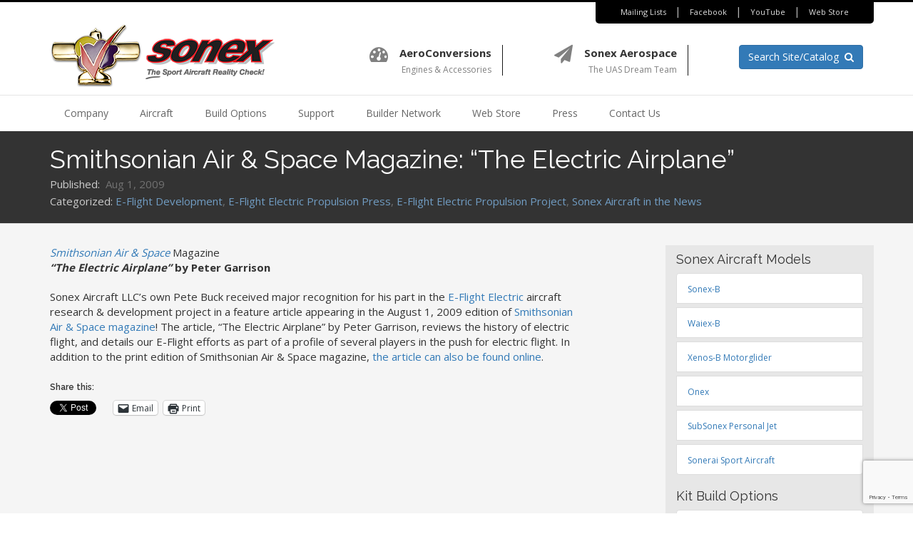

--- FILE ---
content_type: text/html; charset=utf-8
request_url: https://www.google.com/recaptcha/api2/anchor?ar=1&k=6Legyt0pAAAAAJ_6_pIjlyK9LKUI7pMRrKX2M1x-&co=aHR0cHM6Ly93d3cuc29uZXhhaXJjcmFmdC5jb206NDQz&hl=en&v=PoyoqOPhxBO7pBk68S4YbpHZ&size=invisible&anchor-ms=20000&execute-ms=30000&cb=zcu7vq5y174s
body_size: 48958
content:
<!DOCTYPE HTML><html dir="ltr" lang="en"><head><meta http-equiv="Content-Type" content="text/html; charset=UTF-8">
<meta http-equiv="X-UA-Compatible" content="IE=edge">
<title>reCAPTCHA</title>
<style type="text/css">
/* cyrillic-ext */
@font-face {
  font-family: 'Roboto';
  font-style: normal;
  font-weight: 400;
  font-stretch: 100%;
  src: url(//fonts.gstatic.com/s/roboto/v48/KFO7CnqEu92Fr1ME7kSn66aGLdTylUAMa3GUBHMdazTgWw.woff2) format('woff2');
  unicode-range: U+0460-052F, U+1C80-1C8A, U+20B4, U+2DE0-2DFF, U+A640-A69F, U+FE2E-FE2F;
}
/* cyrillic */
@font-face {
  font-family: 'Roboto';
  font-style: normal;
  font-weight: 400;
  font-stretch: 100%;
  src: url(//fonts.gstatic.com/s/roboto/v48/KFO7CnqEu92Fr1ME7kSn66aGLdTylUAMa3iUBHMdazTgWw.woff2) format('woff2');
  unicode-range: U+0301, U+0400-045F, U+0490-0491, U+04B0-04B1, U+2116;
}
/* greek-ext */
@font-face {
  font-family: 'Roboto';
  font-style: normal;
  font-weight: 400;
  font-stretch: 100%;
  src: url(//fonts.gstatic.com/s/roboto/v48/KFO7CnqEu92Fr1ME7kSn66aGLdTylUAMa3CUBHMdazTgWw.woff2) format('woff2');
  unicode-range: U+1F00-1FFF;
}
/* greek */
@font-face {
  font-family: 'Roboto';
  font-style: normal;
  font-weight: 400;
  font-stretch: 100%;
  src: url(//fonts.gstatic.com/s/roboto/v48/KFO7CnqEu92Fr1ME7kSn66aGLdTylUAMa3-UBHMdazTgWw.woff2) format('woff2');
  unicode-range: U+0370-0377, U+037A-037F, U+0384-038A, U+038C, U+038E-03A1, U+03A3-03FF;
}
/* math */
@font-face {
  font-family: 'Roboto';
  font-style: normal;
  font-weight: 400;
  font-stretch: 100%;
  src: url(//fonts.gstatic.com/s/roboto/v48/KFO7CnqEu92Fr1ME7kSn66aGLdTylUAMawCUBHMdazTgWw.woff2) format('woff2');
  unicode-range: U+0302-0303, U+0305, U+0307-0308, U+0310, U+0312, U+0315, U+031A, U+0326-0327, U+032C, U+032F-0330, U+0332-0333, U+0338, U+033A, U+0346, U+034D, U+0391-03A1, U+03A3-03A9, U+03B1-03C9, U+03D1, U+03D5-03D6, U+03F0-03F1, U+03F4-03F5, U+2016-2017, U+2034-2038, U+203C, U+2040, U+2043, U+2047, U+2050, U+2057, U+205F, U+2070-2071, U+2074-208E, U+2090-209C, U+20D0-20DC, U+20E1, U+20E5-20EF, U+2100-2112, U+2114-2115, U+2117-2121, U+2123-214F, U+2190, U+2192, U+2194-21AE, U+21B0-21E5, U+21F1-21F2, U+21F4-2211, U+2213-2214, U+2216-22FF, U+2308-230B, U+2310, U+2319, U+231C-2321, U+2336-237A, U+237C, U+2395, U+239B-23B7, U+23D0, U+23DC-23E1, U+2474-2475, U+25AF, U+25B3, U+25B7, U+25BD, U+25C1, U+25CA, U+25CC, U+25FB, U+266D-266F, U+27C0-27FF, U+2900-2AFF, U+2B0E-2B11, U+2B30-2B4C, U+2BFE, U+3030, U+FF5B, U+FF5D, U+1D400-1D7FF, U+1EE00-1EEFF;
}
/* symbols */
@font-face {
  font-family: 'Roboto';
  font-style: normal;
  font-weight: 400;
  font-stretch: 100%;
  src: url(//fonts.gstatic.com/s/roboto/v48/KFO7CnqEu92Fr1ME7kSn66aGLdTylUAMaxKUBHMdazTgWw.woff2) format('woff2');
  unicode-range: U+0001-000C, U+000E-001F, U+007F-009F, U+20DD-20E0, U+20E2-20E4, U+2150-218F, U+2190, U+2192, U+2194-2199, U+21AF, U+21E6-21F0, U+21F3, U+2218-2219, U+2299, U+22C4-22C6, U+2300-243F, U+2440-244A, U+2460-24FF, U+25A0-27BF, U+2800-28FF, U+2921-2922, U+2981, U+29BF, U+29EB, U+2B00-2BFF, U+4DC0-4DFF, U+FFF9-FFFB, U+10140-1018E, U+10190-1019C, U+101A0, U+101D0-101FD, U+102E0-102FB, U+10E60-10E7E, U+1D2C0-1D2D3, U+1D2E0-1D37F, U+1F000-1F0FF, U+1F100-1F1AD, U+1F1E6-1F1FF, U+1F30D-1F30F, U+1F315, U+1F31C, U+1F31E, U+1F320-1F32C, U+1F336, U+1F378, U+1F37D, U+1F382, U+1F393-1F39F, U+1F3A7-1F3A8, U+1F3AC-1F3AF, U+1F3C2, U+1F3C4-1F3C6, U+1F3CA-1F3CE, U+1F3D4-1F3E0, U+1F3ED, U+1F3F1-1F3F3, U+1F3F5-1F3F7, U+1F408, U+1F415, U+1F41F, U+1F426, U+1F43F, U+1F441-1F442, U+1F444, U+1F446-1F449, U+1F44C-1F44E, U+1F453, U+1F46A, U+1F47D, U+1F4A3, U+1F4B0, U+1F4B3, U+1F4B9, U+1F4BB, U+1F4BF, U+1F4C8-1F4CB, U+1F4D6, U+1F4DA, U+1F4DF, U+1F4E3-1F4E6, U+1F4EA-1F4ED, U+1F4F7, U+1F4F9-1F4FB, U+1F4FD-1F4FE, U+1F503, U+1F507-1F50B, U+1F50D, U+1F512-1F513, U+1F53E-1F54A, U+1F54F-1F5FA, U+1F610, U+1F650-1F67F, U+1F687, U+1F68D, U+1F691, U+1F694, U+1F698, U+1F6AD, U+1F6B2, U+1F6B9-1F6BA, U+1F6BC, U+1F6C6-1F6CF, U+1F6D3-1F6D7, U+1F6E0-1F6EA, U+1F6F0-1F6F3, U+1F6F7-1F6FC, U+1F700-1F7FF, U+1F800-1F80B, U+1F810-1F847, U+1F850-1F859, U+1F860-1F887, U+1F890-1F8AD, U+1F8B0-1F8BB, U+1F8C0-1F8C1, U+1F900-1F90B, U+1F93B, U+1F946, U+1F984, U+1F996, U+1F9E9, U+1FA00-1FA6F, U+1FA70-1FA7C, U+1FA80-1FA89, U+1FA8F-1FAC6, U+1FACE-1FADC, U+1FADF-1FAE9, U+1FAF0-1FAF8, U+1FB00-1FBFF;
}
/* vietnamese */
@font-face {
  font-family: 'Roboto';
  font-style: normal;
  font-weight: 400;
  font-stretch: 100%;
  src: url(//fonts.gstatic.com/s/roboto/v48/KFO7CnqEu92Fr1ME7kSn66aGLdTylUAMa3OUBHMdazTgWw.woff2) format('woff2');
  unicode-range: U+0102-0103, U+0110-0111, U+0128-0129, U+0168-0169, U+01A0-01A1, U+01AF-01B0, U+0300-0301, U+0303-0304, U+0308-0309, U+0323, U+0329, U+1EA0-1EF9, U+20AB;
}
/* latin-ext */
@font-face {
  font-family: 'Roboto';
  font-style: normal;
  font-weight: 400;
  font-stretch: 100%;
  src: url(//fonts.gstatic.com/s/roboto/v48/KFO7CnqEu92Fr1ME7kSn66aGLdTylUAMa3KUBHMdazTgWw.woff2) format('woff2');
  unicode-range: U+0100-02BA, U+02BD-02C5, U+02C7-02CC, U+02CE-02D7, U+02DD-02FF, U+0304, U+0308, U+0329, U+1D00-1DBF, U+1E00-1E9F, U+1EF2-1EFF, U+2020, U+20A0-20AB, U+20AD-20C0, U+2113, U+2C60-2C7F, U+A720-A7FF;
}
/* latin */
@font-face {
  font-family: 'Roboto';
  font-style: normal;
  font-weight: 400;
  font-stretch: 100%;
  src: url(//fonts.gstatic.com/s/roboto/v48/KFO7CnqEu92Fr1ME7kSn66aGLdTylUAMa3yUBHMdazQ.woff2) format('woff2');
  unicode-range: U+0000-00FF, U+0131, U+0152-0153, U+02BB-02BC, U+02C6, U+02DA, U+02DC, U+0304, U+0308, U+0329, U+2000-206F, U+20AC, U+2122, U+2191, U+2193, U+2212, U+2215, U+FEFF, U+FFFD;
}
/* cyrillic-ext */
@font-face {
  font-family: 'Roboto';
  font-style: normal;
  font-weight: 500;
  font-stretch: 100%;
  src: url(//fonts.gstatic.com/s/roboto/v48/KFO7CnqEu92Fr1ME7kSn66aGLdTylUAMa3GUBHMdazTgWw.woff2) format('woff2');
  unicode-range: U+0460-052F, U+1C80-1C8A, U+20B4, U+2DE0-2DFF, U+A640-A69F, U+FE2E-FE2F;
}
/* cyrillic */
@font-face {
  font-family: 'Roboto';
  font-style: normal;
  font-weight: 500;
  font-stretch: 100%;
  src: url(//fonts.gstatic.com/s/roboto/v48/KFO7CnqEu92Fr1ME7kSn66aGLdTylUAMa3iUBHMdazTgWw.woff2) format('woff2');
  unicode-range: U+0301, U+0400-045F, U+0490-0491, U+04B0-04B1, U+2116;
}
/* greek-ext */
@font-face {
  font-family: 'Roboto';
  font-style: normal;
  font-weight: 500;
  font-stretch: 100%;
  src: url(//fonts.gstatic.com/s/roboto/v48/KFO7CnqEu92Fr1ME7kSn66aGLdTylUAMa3CUBHMdazTgWw.woff2) format('woff2');
  unicode-range: U+1F00-1FFF;
}
/* greek */
@font-face {
  font-family: 'Roboto';
  font-style: normal;
  font-weight: 500;
  font-stretch: 100%;
  src: url(//fonts.gstatic.com/s/roboto/v48/KFO7CnqEu92Fr1ME7kSn66aGLdTylUAMa3-UBHMdazTgWw.woff2) format('woff2');
  unicode-range: U+0370-0377, U+037A-037F, U+0384-038A, U+038C, U+038E-03A1, U+03A3-03FF;
}
/* math */
@font-face {
  font-family: 'Roboto';
  font-style: normal;
  font-weight: 500;
  font-stretch: 100%;
  src: url(//fonts.gstatic.com/s/roboto/v48/KFO7CnqEu92Fr1ME7kSn66aGLdTylUAMawCUBHMdazTgWw.woff2) format('woff2');
  unicode-range: U+0302-0303, U+0305, U+0307-0308, U+0310, U+0312, U+0315, U+031A, U+0326-0327, U+032C, U+032F-0330, U+0332-0333, U+0338, U+033A, U+0346, U+034D, U+0391-03A1, U+03A3-03A9, U+03B1-03C9, U+03D1, U+03D5-03D6, U+03F0-03F1, U+03F4-03F5, U+2016-2017, U+2034-2038, U+203C, U+2040, U+2043, U+2047, U+2050, U+2057, U+205F, U+2070-2071, U+2074-208E, U+2090-209C, U+20D0-20DC, U+20E1, U+20E5-20EF, U+2100-2112, U+2114-2115, U+2117-2121, U+2123-214F, U+2190, U+2192, U+2194-21AE, U+21B0-21E5, U+21F1-21F2, U+21F4-2211, U+2213-2214, U+2216-22FF, U+2308-230B, U+2310, U+2319, U+231C-2321, U+2336-237A, U+237C, U+2395, U+239B-23B7, U+23D0, U+23DC-23E1, U+2474-2475, U+25AF, U+25B3, U+25B7, U+25BD, U+25C1, U+25CA, U+25CC, U+25FB, U+266D-266F, U+27C0-27FF, U+2900-2AFF, U+2B0E-2B11, U+2B30-2B4C, U+2BFE, U+3030, U+FF5B, U+FF5D, U+1D400-1D7FF, U+1EE00-1EEFF;
}
/* symbols */
@font-face {
  font-family: 'Roboto';
  font-style: normal;
  font-weight: 500;
  font-stretch: 100%;
  src: url(//fonts.gstatic.com/s/roboto/v48/KFO7CnqEu92Fr1ME7kSn66aGLdTylUAMaxKUBHMdazTgWw.woff2) format('woff2');
  unicode-range: U+0001-000C, U+000E-001F, U+007F-009F, U+20DD-20E0, U+20E2-20E4, U+2150-218F, U+2190, U+2192, U+2194-2199, U+21AF, U+21E6-21F0, U+21F3, U+2218-2219, U+2299, U+22C4-22C6, U+2300-243F, U+2440-244A, U+2460-24FF, U+25A0-27BF, U+2800-28FF, U+2921-2922, U+2981, U+29BF, U+29EB, U+2B00-2BFF, U+4DC0-4DFF, U+FFF9-FFFB, U+10140-1018E, U+10190-1019C, U+101A0, U+101D0-101FD, U+102E0-102FB, U+10E60-10E7E, U+1D2C0-1D2D3, U+1D2E0-1D37F, U+1F000-1F0FF, U+1F100-1F1AD, U+1F1E6-1F1FF, U+1F30D-1F30F, U+1F315, U+1F31C, U+1F31E, U+1F320-1F32C, U+1F336, U+1F378, U+1F37D, U+1F382, U+1F393-1F39F, U+1F3A7-1F3A8, U+1F3AC-1F3AF, U+1F3C2, U+1F3C4-1F3C6, U+1F3CA-1F3CE, U+1F3D4-1F3E0, U+1F3ED, U+1F3F1-1F3F3, U+1F3F5-1F3F7, U+1F408, U+1F415, U+1F41F, U+1F426, U+1F43F, U+1F441-1F442, U+1F444, U+1F446-1F449, U+1F44C-1F44E, U+1F453, U+1F46A, U+1F47D, U+1F4A3, U+1F4B0, U+1F4B3, U+1F4B9, U+1F4BB, U+1F4BF, U+1F4C8-1F4CB, U+1F4D6, U+1F4DA, U+1F4DF, U+1F4E3-1F4E6, U+1F4EA-1F4ED, U+1F4F7, U+1F4F9-1F4FB, U+1F4FD-1F4FE, U+1F503, U+1F507-1F50B, U+1F50D, U+1F512-1F513, U+1F53E-1F54A, U+1F54F-1F5FA, U+1F610, U+1F650-1F67F, U+1F687, U+1F68D, U+1F691, U+1F694, U+1F698, U+1F6AD, U+1F6B2, U+1F6B9-1F6BA, U+1F6BC, U+1F6C6-1F6CF, U+1F6D3-1F6D7, U+1F6E0-1F6EA, U+1F6F0-1F6F3, U+1F6F7-1F6FC, U+1F700-1F7FF, U+1F800-1F80B, U+1F810-1F847, U+1F850-1F859, U+1F860-1F887, U+1F890-1F8AD, U+1F8B0-1F8BB, U+1F8C0-1F8C1, U+1F900-1F90B, U+1F93B, U+1F946, U+1F984, U+1F996, U+1F9E9, U+1FA00-1FA6F, U+1FA70-1FA7C, U+1FA80-1FA89, U+1FA8F-1FAC6, U+1FACE-1FADC, U+1FADF-1FAE9, U+1FAF0-1FAF8, U+1FB00-1FBFF;
}
/* vietnamese */
@font-face {
  font-family: 'Roboto';
  font-style: normal;
  font-weight: 500;
  font-stretch: 100%;
  src: url(//fonts.gstatic.com/s/roboto/v48/KFO7CnqEu92Fr1ME7kSn66aGLdTylUAMa3OUBHMdazTgWw.woff2) format('woff2');
  unicode-range: U+0102-0103, U+0110-0111, U+0128-0129, U+0168-0169, U+01A0-01A1, U+01AF-01B0, U+0300-0301, U+0303-0304, U+0308-0309, U+0323, U+0329, U+1EA0-1EF9, U+20AB;
}
/* latin-ext */
@font-face {
  font-family: 'Roboto';
  font-style: normal;
  font-weight: 500;
  font-stretch: 100%;
  src: url(//fonts.gstatic.com/s/roboto/v48/KFO7CnqEu92Fr1ME7kSn66aGLdTylUAMa3KUBHMdazTgWw.woff2) format('woff2');
  unicode-range: U+0100-02BA, U+02BD-02C5, U+02C7-02CC, U+02CE-02D7, U+02DD-02FF, U+0304, U+0308, U+0329, U+1D00-1DBF, U+1E00-1E9F, U+1EF2-1EFF, U+2020, U+20A0-20AB, U+20AD-20C0, U+2113, U+2C60-2C7F, U+A720-A7FF;
}
/* latin */
@font-face {
  font-family: 'Roboto';
  font-style: normal;
  font-weight: 500;
  font-stretch: 100%;
  src: url(//fonts.gstatic.com/s/roboto/v48/KFO7CnqEu92Fr1ME7kSn66aGLdTylUAMa3yUBHMdazQ.woff2) format('woff2');
  unicode-range: U+0000-00FF, U+0131, U+0152-0153, U+02BB-02BC, U+02C6, U+02DA, U+02DC, U+0304, U+0308, U+0329, U+2000-206F, U+20AC, U+2122, U+2191, U+2193, U+2212, U+2215, U+FEFF, U+FFFD;
}
/* cyrillic-ext */
@font-face {
  font-family: 'Roboto';
  font-style: normal;
  font-weight: 900;
  font-stretch: 100%;
  src: url(//fonts.gstatic.com/s/roboto/v48/KFO7CnqEu92Fr1ME7kSn66aGLdTylUAMa3GUBHMdazTgWw.woff2) format('woff2');
  unicode-range: U+0460-052F, U+1C80-1C8A, U+20B4, U+2DE0-2DFF, U+A640-A69F, U+FE2E-FE2F;
}
/* cyrillic */
@font-face {
  font-family: 'Roboto';
  font-style: normal;
  font-weight: 900;
  font-stretch: 100%;
  src: url(//fonts.gstatic.com/s/roboto/v48/KFO7CnqEu92Fr1ME7kSn66aGLdTylUAMa3iUBHMdazTgWw.woff2) format('woff2');
  unicode-range: U+0301, U+0400-045F, U+0490-0491, U+04B0-04B1, U+2116;
}
/* greek-ext */
@font-face {
  font-family: 'Roboto';
  font-style: normal;
  font-weight: 900;
  font-stretch: 100%;
  src: url(//fonts.gstatic.com/s/roboto/v48/KFO7CnqEu92Fr1ME7kSn66aGLdTylUAMa3CUBHMdazTgWw.woff2) format('woff2');
  unicode-range: U+1F00-1FFF;
}
/* greek */
@font-face {
  font-family: 'Roboto';
  font-style: normal;
  font-weight: 900;
  font-stretch: 100%;
  src: url(//fonts.gstatic.com/s/roboto/v48/KFO7CnqEu92Fr1ME7kSn66aGLdTylUAMa3-UBHMdazTgWw.woff2) format('woff2');
  unicode-range: U+0370-0377, U+037A-037F, U+0384-038A, U+038C, U+038E-03A1, U+03A3-03FF;
}
/* math */
@font-face {
  font-family: 'Roboto';
  font-style: normal;
  font-weight: 900;
  font-stretch: 100%;
  src: url(//fonts.gstatic.com/s/roboto/v48/KFO7CnqEu92Fr1ME7kSn66aGLdTylUAMawCUBHMdazTgWw.woff2) format('woff2');
  unicode-range: U+0302-0303, U+0305, U+0307-0308, U+0310, U+0312, U+0315, U+031A, U+0326-0327, U+032C, U+032F-0330, U+0332-0333, U+0338, U+033A, U+0346, U+034D, U+0391-03A1, U+03A3-03A9, U+03B1-03C9, U+03D1, U+03D5-03D6, U+03F0-03F1, U+03F4-03F5, U+2016-2017, U+2034-2038, U+203C, U+2040, U+2043, U+2047, U+2050, U+2057, U+205F, U+2070-2071, U+2074-208E, U+2090-209C, U+20D0-20DC, U+20E1, U+20E5-20EF, U+2100-2112, U+2114-2115, U+2117-2121, U+2123-214F, U+2190, U+2192, U+2194-21AE, U+21B0-21E5, U+21F1-21F2, U+21F4-2211, U+2213-2214, U+2216-22FF, U+2308-230B, U+2310, U+2319, U+231C-2321, U+2336-237A, U+237C, U+2395, U+239B-23B7, U+23D0, U+23DC-23E1, U+2474-2475, U+25AF, U+25B3, U+25B7, U+25BD, U+25C1, U+25CA, U+25CC, U+25FB, U+266D-266F, U+27C0-27FF, U+2900-2AFF, U+2B0E-2B11, U+2B30-2B4C, U+2BFE, U+3030, U+FF5B, U+FF5D, U+1D400-1D7FF, U+1EE00-1EEFF;
}
/* symbols */
@font-face {
  font-family: 'Roboto';
  font-style: normal;
  font-weight: 900;
  font-stretch: 100%;
  src: url(//fonts.gstatic.com/s/roboto/v48/KFO7CnqEu92Fr1ME7kSn66aGLdTylUAMaxKUBHMdazTgWw.woff2) format('woff2');
  unicode-range: U+0001-000C, U+000E-001F, U+007F-009F, U+20DD-20E0, U+20E2-20E4, U+2150-218F, U+2190, U+2192, U+2194-2199, U+21AF, U+21E6-21F0, U+21F3, U+2218-2219, U+2299, U+22C4-22C6, U+2300-243F, U+2440-244A, U+2460-24FF, U+25A0-27BF, U+2800-28FF, U+2921-2922, U+2981, U+29BF, U+29EB, U+2B00-2BFF, U+4DC0-4DFF, U+FFF9-FFFB, U+10140-1018E, U+10190-1019C, U+101A0, U+101D0-101FD, U+102E0-102FB, U+10E60-10E7E, U+1D2C0-1D2D3, U+1D2E0-1D37F, U+1F000-1F0FF, U+1F100-1F1AD, U+1F1E6-1F1FF, U+1F30D-1F30F, U+1F315, U+1F31C, U+1F31E, U+1F320-1F32C, U+1F336, U+1F378, U+1F37D, U+1F382, U+1F393-1F39F, U+1F3A7-1F3A8, U+1F3AC-1F3AF, U+1F3C2, U+1F3C4-1F3C6, U+1F3CA-1F3CE, U+1F3D4-1F3E0, U+1F3ED, U+1F3F1-1F3F3, U+1F3F5-1F3F7, U+1F408, U+1F415, U+1F41F, U+1F426, U+1F43F, U+1F441-1F442, U+1F444, U+1F446-1F449, U+1F44C-1F44E, U+1F453, U+1F46A, U+1F47D, U+1F4A3, U+1F4B0, U+1F4B3, U+1F4B9, U+1F4BB, U+1F4BF, U+1F4C8-1F4CB, U+1F4D6, U+1F4DA, U+1F4DF, U+1F4E3-1F4E6, U+1F4EA-1F4ED, U+1F4F7, U+1F4F9-1F4FB, U+1F4FD-1F4FE, U+1F503, U+1F507-1F50B, U+1F50D, U+1F512-1F513, U+1F53E-1F54A, U+1F54F-1F5FA, U+1F610, U+1F650-1F67F, U+1F687, U+1F68D, U+1F691, U+1F694, U+1F698, U+1F6AD, U+1F6B2, U+1F6B9-1F6BA, U+1F6BC, U+1F6C6-1F6CF, U+1F6D3-1F6D7, U+1F6E0-1F6EA, U+1F6F0-1F6F3, U+1F6F7-1F6FC, U+1F700-1F7FF, U+1F800-1F80B, U+1F810-1F847, U+1F850-1F859, U+1F860-1F887, U+1F890-1F8AD, U+1F8B0-1F8BB, U+1F8C0-1F8C1, U+1F900-1F90B, U+1F93B, U+1F946, U+1F984, U+1F996, U+1F9E9, U+1FA00-1FA6F, U+1FA70-1FA7C, U+1FA80-1FA89, U+1FA8F-1FAC6, U+1FACE-1FADC, U+1FADF-1FAE9, U+1FAF0-1FAF8, U+1FB00-1FBFF;
}
/* vietnamese */
@font-face {
  font-family: 'Roboto';
  font-style: normal;
  font-weight: 900;
  font-stretch: 100%;
  src: url(//fonts.gstatic.com/s/roboto/v48/KFO7CnqEu92Fr1ME7kSn66aGLdTylUAMa3OUBHMdazTgWw.woff2) format('woff2');
  unicode-range: U+0102-0103, U+0110-0111, U+0128-0129, U+0168-0169, U+01A0-01A1, U+01AF-01B0, U+0300-0301, U+0303-0304, U+0308-0309, U+0323, U+0329, U+1EA0-1EF9, U+20AB;
}
/* latin-ext */
@font-face {
  font-family: 'Roboto';
  font-style: normal;
  font-weight: 900;
  font-stretch: 100%;
  src: url(//fonts.gstatic.com/s/roboto/v48/KFO7CnqEu92Fr1ME7kSn66aGLdTylUAMa3KUBHMdazTgWw.woff2) format('woff2');
  unicode-range: U+0100-02BA, U+02BD-02C5, U+02C7-02CC, U+02CE-02D7, U+02DD-02FF, U+0304, U+0308, U+0329, U+1D00-1DBF, U+1E00-1E9F, U+1EF2-1EFF, U+2020, U+20A0-20AB, U+20AD-20C0, U+2113, U+2C60-2C7F, U+A720-A7FF;
}
/* latin */
@font-face {
  font-family: 'Roboto';
  font-style: normal;
  font-weight: 900;
  font-stretch: 100%;
  src: url(//fonts.gstatic.com/s/roboto/v48/KFO7CnqEu92Fr1ME7kSn66aGLdTylUAMa3yUBHMdazQ.woff2) format('woff2');
  unicode-range: U+0000-00FF, U+0131, U+0152-0153, U+02BB-02BC, U+02C6, U+02DA, U+02DC, U+0304, U+0308, U+0329, U+2000-206F, U+20AC, U+2122, U+2191, U+2193, U+2212, U+2215, U+FEFF, U+FFFD;
}

</style>
<link rel="stylesheet" type="text/css" href="https://www.gstatic.com/recaptcha/releases/PoyoqOPhxBO7pBk68S4YbpHZ/styles__ltr.css">
<script nonce="KRC7AjskrmDUOwzY49KFPQ" type="text/javascript">window['__recaptcha_api'] = 'https://www.google.com/recaptcha/api2/';</script>
<script type="text/javascript" src="https://www.gstatic.com/recaptcha/releases/PoyoqOPhxBO7pBk68S4YbpHZ/recaptcha__en.js" nonce="KRC7AjskrmDUOwzY49KFPQ">
      
    </script></head>
<body><div id="rc-anchor-alert" class="rc-anchor-alert"></div>
<input type="hidden" id="recaptcha-token" value="[base64]">
<script type="text/javascript" nonce="KRC7AjskrmDUOwzY49KFPQ">
      recaptcha.anchor.Main.init("[\x22ainput\x22,[\x22bgdata\x22,\x22\x22,\[base64]/[base64]/[base64]/KE4oMTI0LHYsdi5HKSxMWihsLHYpKTpOKDEyNCx2LGwpLFYpLHYpLFQpKSxGKDE3MSx2KX0scjc9ZnVuY3Rpb24obCl7cmV0dXJuIGx9LEM9ZnVuY3Rpb24obCxWLHYpe04odixsLFYpLFZbYWtdPTI3OTZ9LG49ZnVuY3Rpb24obCxWKXtWLlg9KChWLlg/[base64]/[base64]/[base64]/[base64]/[base64]/[base64]/[base64]/[base64]/[base64]/[base64]/[base64]\\u003d\x22,\[base64]\x22,\x22JMKcWhbDh8OEwoNTw6g1EsOZFwzDghPCgxoyw60Fw77Du8Kcw4fCi2IRBkpuUMOoGsO/K8ONw47DhSlrwrHCmMO/Ug8jdcOGUMOYwpbDjsOoLBfDiMKiw4Qww6IEWyjDjsKkfQ/Cn3xQw47Ct8KEbcKpwqjCt18Qw6XDtcKGCsOjPMOYwpAROnnCkyAfd0h5wo7CrSQkMMKAw4LCtyjDkMOXwok0Dw3CkXHCm8O3wqhKElR6wqMgQUTCtg/CvsOEeTsQwrTDiggtUmUYeX4sWxzDlD99w5E6w7RdIcKnw5ZofMO9ZsK9woRew6o3cwFMw7zDvmZaw5V5PsOTw4UywrzDt07CswsuZ8O+w7pMwqJBY8KDwr/[base64]/Dq8KOQirDvkzDsmTDrcOdPWo0DmQewrpUwoA/[base64]/DoMOrBsOhw5dXw4XCqcKCw6nDgnDDmVDDjMOow5rCrXLCu3TCpsKbw4Igw6hfwpdSWyw5w7nDkcK/w5Aqwr7DtcKMQsOlwp9cHsOUw7UjIXDCsG1iw7lmw4E9w5oDwr/CusO5BHnCtWnDmgPCtTPDisK/wpLCm8OrbsOIdcOkXE5tw7Z8w4bCh2vDjMOZBMOFw51Ow4PDiyhxOTfDmivCvBZWwrDDjwY6HzrDgsKeThxGw7hJR8K2MGvCvjJeN8OPw7N7w5bDtcKXUg/DmcKUwrhpAsO8Uk7DsRYMwoBVw6pPFWU3wp7DgMOzw5g+HGtaACHCh8KxEcKrTMOew6h1OxsBwpIRw4bDiBwHw4LDlsKVFcO+DsKOGsKpbGbCsEJXdynDisK7wrVHMsODw7TDhMKXVH3CrzbDh8O8B8KIwo8Lwp3CtMO6wprDkcK5dcOzw4LCk01EdcO/wo/CocOmBEvCjUcCJcOoDEBPw77DqsOgU2DDlHZ2c8Knwoh9TlVBX1/DsMKUw6F/cMK9EUHCmAjDgMK5w79uwrcowr/Dj23CtW82wrbCt8OswpJ/OsK6ZcO1MwPCgMKgFEo8wqhOB3oEQ07DmsKCwpYRXGRsJ8KcwrXConjDvMK7w458w7ptwqzDr8KiJwMZScKwIUvClgfDqsOmw55GGFTCmsKmZHzDjcK+w6Y0w4VQwr9sWC7DicKcAsKlb8KKSW51wp/[base64]/w6rCicKDwo/[base64]/[base64]/CvzPCiW45wq0xw5fDosOhGEAmw5LDp8Oaw7k4embDg8KgDsOAYMObJMKTwrZQI0UUw7BEw5TDhkbDmcKrXcKiw53DnsK0w7zDuAh8SkVHw4hcO8KMw6QoBXnDugbCn8O0w5nDp8Khw7TCn8K9L2jDosKyw6zCgk3DosOnFlvDoMO+wonClQ/DiDYHw4oVw6bDnMOgeFZ7AmjClsOQwpvCmMKhfcO4S8ObFsK3P8KjJcOdcSTCvgh+EcKqwoLDj8KowpzDhmQ9H8OOwoPDjcOWGmEowovCnsK0ZVzClU4rainCqCouRMOuXRXCqSloFiTDn8OFWzHChloQwrEqFcOtZcKHw7PDlMO+wrpfwo/CuBXCucOhwrXCtHcrw7zCm8KFwpcCw6whHMOMw6pbCsOZbk8NwojDncK5w4VOwoNBwoTClsKfY8OlDsKsOMOjG8OZw78LNwLDqXzDr8Kmwp5/[base64]/CnXXDpsKqHMKbUhhHdXc8wqXCgFBtw47DscOUY8OJw6LDnGx7w7p9aMKlw6wiGTxCJxLCv1zCtWBpTsONw7hgQcOawpMyfzbCuTAAwpXDpsOVFsKLZcOKLcO9w4XDmsO+wqFRw4NIa8O/K27DjXI3w5jDgT/CsT4mw6VaFMOzwrU/wozDucOKw71tawsgwofChsO4TEnCj8KIYcKGw4Q/w5I2V8OnAMK/AMKgw7gOWsOMFhPCpCcAWHYew4HDv0Ipw7nDjMOhdcOWL8OVwonCo8OILUrCiMOqWXkfw6fCnsOQNMKNLXnDtcKRfAHDvMKEw51DwpFqwqvCmcOQA3Eod8O+QnvDp1kkK8K3NjrCo8KIwr5EWDPCnG/CrXzDoT7DujAyw7IKw4nCoVDCpQtnRsONf3h9w6PCqMOtP1PCmWzCqsOTw6Vcwr4Rw7UkHAnCnh/[base64]/JsOGwpVZLSQ0wrEMGsKvwo87VQrCpEvCqcKGw5huG8KZPsOhw4fCscOGwo1lEMKde8OwYMK/[base64]/[base64]/Dp8KmO8OewrXDjMOxZhk1wrfCicO7wrYTwqTCvCPDjsKow5XDsMOww7LCkcOcw7gNCiNFHAHDlG83wrgTwpFHOW1QJmHDscO/w4rCtV/Cj8OqLSPCngfChcKcEsKMXkTDi8KaUsKEw7gHJ2VfR8KawpFPwqTDtxEnwozClsKTD8KJwqc5w4szP8OsLVnCpsKED8OOPiZhw43Cn8OrEMOlw4EvwqBcSjRnw7nDuBEMBsKXBMKMKV8mw75Ow4bCl8Oqf8Ouw5FfFcOTBMK6eQN/woXCpMKeO8KHFMKSZcORVsOac8K2GncGNcKcwoQIw7fCm8KQw41JJkDCs8OVw4DCiRRVFAoTwobCh28Mw77Dt0zDo8Kvwqk6awXCuMKjeivDjsOidG3CowjCo11Bb8KBwpDDp8K3wqV1KsKCdcK4wpV/w5TCvWZ9RcOXVMOFYgIpw5PDhV9mwq9sLMKwUsOqGWXDuGoEFMOWwo3CgTrCucOlTMOQeV0cL1Bpw6V3ACTDjjhpw5DDjT/[base64]/[base64]/[base64]/CrMOiXzjChcOvw6nChwrCqsO8wrnCiMKQwrNQEjPCv8KcVMOnUD7Ch8KYwpfCkSgdwpjDjVQkwoHCqidqwoXCv8Kbwpp3w7s5woPDicKHdMOEwpPDrnRaw5E2wqlFw4zDrcKAw7YZw7QxJcOjOTnCpF/[base64]/wrtOBMOnNcK6w59RVSg+w7VDwpnCq8OTOMOiTTPCvsOWwp1Xw7nDiMKfdcO8w6HDgsOowroOw7HCk8O/NlfDhG0jwqHDp8OnY2BNW8OIGW/Dm8KAw6JewrfDicORwrISwqfDgl15w4NBw6M3wpoETAHDikXClzvDl0rCp8O9N1TCplASRcKIdmDCiMKFw7dKMQ9kIit/[base64]/IsKiwpnCuBTCg8ORFcKxSMKfwozCgSt7f2sLYMKGw6LCrMO9LsKuwrNGwrAeBwJpw4DCv1gbw5/[base64]/CnArCmcOTw5bCnMKrPcOVwqIFw7bCusKDHREHUR5NOsKJwrXDmnLDol/Dsgsyw5J/wqPDjMK4VsOIBhPCr04/[base64]/DpzbChUxRRTUtw6/[base64]/aQjDisKLbcKWYF5idHpQw50mcjl/E8KzPcK3w6TDsMOWw5AHZMOIVsKQPWF0DMKgw4PDlUDDn0fDrmjCrXpLA8KJdsOjwoBYw50vwo5qOz/CoMKuaFXDosKqbMKFw4hOw79oHMKPw5/CqMOpwoLDki3DiMKNw5DCmsKlcn7ClHQcXMO2wr3DocKZwqVzLiY3PhzCrCxzwqPCiAYPw6PCsMOzw5LCrcOcwpXDt2LDnMOYw57Dj0HCtVTCjsKuAiITwr1/[base64]/VMO9w4AKVhDCiMK+VVMKw5RUL8KFUnlAVsOmwo5FBcO0w6PDrk/DssKowqQrw4tAD8Omw4sKTnsXdz9lwpc6OSbCj1xBw53Co8K6WkNyasK7XsO9DS50w7fDulp9Yi9DJ8KOwo/DnhgkwoRVw7pqBmTDlFPCv8K7aMKjwrzDv8OdwoXDl8OjCwLCksKdECjCpcOBw7JFwqzDssK1wodYYsOjwoJCwpUtwprDtFE/w7YsbsOwwoQHFsOHw6XDq8O+w7k0woDDtMOmXcOew6dLwq3CnQsvIsKfw6gHw63DrF3Cp2DDtx0CwrVNRXLCljDDiS4Tw7jDosOSbUBSw6pdeVvCr8Kyw4/Cv0HCuxvDrhPDrcOgwqlLwqMZw5fCkCvCvsKmV8KOw7w1Z2oTw6oUwqdJbFdWQMKBw4dZw77DmQE8w5rCh27CmnTCiH5/[base64]/[base64]/w4lswrAnw6HCu1V6AsO5woXDlVQRw7fCuWjClsKRLXXDp8ODNnt/YHkIDMKTwr/Djn3CocObw67DsmDDnMOjRDHDgC9MwqRBwq5hwpnCuMK+wq0mOMKFYDnCgTfCjjbChRTDrQBow7/DrsKYIRUQw69abcOwwoAiTMO5WWBmTsOzDsOASMOowrzCtGLCrk0JB8OrIEzCp8KAw4fCu2V6wqx4HsOiHcKfw7zDj0FXw4/DpkBlw67CscK0wqXDrcOkwoPCiFPDlgpGw5DCjj/CosKOIV0Yw5TDoMKTP3jCqMKnw60YB2HDo1fCsMKjwo7Cjxctwo/CmBLCgsOBwosSwoI7wqnDkzUiMsK/w5DDv1o6GcOjWsK2KzLDnsKxRBDCk8KTw4sfwpYUIT3CqsO9w6kHaMO9wqwDecOVbcOIEsOmLw56w5EGwp9pwobClDrDrkzDocKFwrLDssOiFsOUwrLCnQfDusKbesOzcBIGGTxHIcKxwofDn145w4TDm0/DtSHDnxxtwrLCssKaw5dRbygBw4vDiVnDksOVe2Brw6QZacOAw4RrwqRzw4vCiRLCkW4BwocbwpsAwpXDhsOLwq3ClMKbw6onF8OWw6DCgH/Di8OMVQPCtHLCt8O4HADCncKCQXnCmMOrwog2Cy9Gwq/[base64]/CiMKSw4HClGQUwp1aw5rDpgTCpSV9wpjDnMOKw5fDqENlw5deFMK8AsOwwptbDsK/PEMHw7DCgBjCiMK9wocic8O8IjoywrUpwrsFOBjDpCE8w505w6xnw7PCon/CgFRfwpPDoBg9TFbCk21owojDmE3DqEPDrsKqSkIaw47Dhy7DghTCpcKMw4nCi8KGw5hGwrV+RhPDg2NTw7jCgcKLKMKKwrTDmsKNwqISRcOkPsKhwrRmw4s8STd2QwvDssOgw4jDoSXCk2rDkGjDinEucG8ATy/[base64]/DonFGw7ZPwplQwpPCgCRmwoXCgxIwJMKAwrNywo3Ci8K2w6oJwqZ6C8KXWG3DpGBIM8KcCh8Ewp/CrcODSMOLLV4sw7ZWSsK5BsK9w6BMw5DCqcOkUwdaw4s7wqfCvizCisOlJ8OjQ2TDiMOBwroNw5ZHw7XCjGzCmkRrw4EbAwjDqhNTNcO9wrLDvXYfw5bCkcOFSEkvw6rCg8OTw6vDv8KAdDxYwp0rwrXCrTAdZhvDkELCuMKXwq7CmBQIBsKhG8KRwqTDjX/DqW/[base64]/CvHFBwpjCknzDn8K/w5Ndw5LDlcOewrNIXMOaBcO3wqzDlcKxwqdJa2Fww7Riw7rCpArCuiQjbxEmEHDCmcKnW8KlwqdVE8OnVsKcRzZOIMOYdBsAwq94w7A2WMKacMOWwp3CvFTCnQ89GsK7wrvDkRMeSsKpAcO4MFsaw7bDvcO5OVjCvcKlw7M/Qh3DnsK0w51lccKmYCXCn1pvwoRRw4DDl8OiAsKswrfCtMKpw6LCjEx4w53CsMOoFjXDp8KXw7tjNcK/JzNOecKxA8Kqwp3CrDc3BsOkM8OUw73CokbCsMKNUcKQOUfCo8O5KMKxw4c3ZAogeMKTFcORw5fCg8KNwo58cMKGdMOFw4VQw6HDm8KsKE/[base64]/ClgMHEkTCqsO5wr9WID8/[base64]/CtsOzwqrDpxPDgh3CkMO3GsK7w4c9VzdFwpMOKz8ew7DCn8Kww4vDsMK2wrXDq8K/[base64]/wq/DocOMJTjClcKuIsOhw7xbw4TCj8OIwpZRCcOde8O2wpQiwr7CjMKcREnCocKNw6jDqSgJwpUZHMKswpheAEbDusK5RV19wpXDhQVBwrTDuU/CrhTDjS/CnAxcwprDiMOZwrnCj8OawqIOQ8OfZsOPV8KcFE7CnsKEKT47wq/DmGF6wpITPhc0MFFXw6fCicOYwojDscK0wrIKw7YbeA8+woh5KyzCrMKdw4vCh8KwwqTCri3Do2kQw7PChcKAGcOkbyHDhXTDuhLClsOmXV0XEUPDnWvDqsKlw4djVCAuw6PCnQEGcn/Cg2XDhSIiewHCnsKDf8OoZBBkw4xFF8Kzw6cWV3s8bcOrw5LCucKxVgpcw4bDkMK1B3wge8OcFsOsXyvDjGkBwrnDtcK6wpFDDxPDj8KxCMKoAGbCswXDgMKcSjtMIEXCm8KwwrQkwoI3JcKrd8ORwoDCtsKyfQFnwq50NsOqPMKzw6/ChH1HPcKdwrN0PCQHBMKdw6rCgXbCiMOqwrLDt8O3w5/DssKjacK9bywnVxLDr8Kow78MbsKcw7bCqD7Cu8OUwpzDk8KXw4LDssOgw7LCs8Kjw5IQw45Pw6jCicK7QyfCrcK+FW1dw6k2XiEfw7nCnA/DkG3CkMOew6UYbEPCnGhDw6zCtFfDmsKubsKnf8K3WxvCncKac3/DiUwbTMKqAsOZw5liw4MeC3Jyw4plwqwRUcK2TMK+wrd4PMOLw6nCnsKVLVBWw4x7w43DlXBbw77DjMO3CC3Dg8OFw7AYPsKrGsKywoPDjcOzLcOLSDtzwr8eG8OgSMKcw6/DnQRDwoZAGDZ0w7vDgsKYIMOfwrYbwp7Dh8O9woXDgQkYMcKibMOBPxPDjgXCrcOCwo7DssK9wqzDtMOoAHxkwp5lDghNRMOfVg3Ct8OCBMKBYsKHw5bCqlXDmiBiw4VfwpsYw7/DrHd6TcOLwqLDoAh1wrp/Q8OpwpTDvsKjw7NfLcOlCRBiw7jCusKRW8K/L8KHNcKzwpg6w6HDjiUlw55sCD84w5TDk8OdwpbCnk53UMOZwqjDkcKef8OpM8OfQzYTwqJSw4TCrMKzw4bDjsOuBsKrwq4Bwq8mfcOXwqLCin9HasO0DsOIwrA7KXXDvEnDu33DnEvDo8Okw4VWw5HDgcOEw7JbIj/CjiTDnycww7ElSDjCmxLCvsOmw5ZmNQEcw47Cs8K2w6TDsMKAFgUww4oNwqFZKhdtT8KofBnDtcOnw5HCuMKRwp/DgsOQwrfCtSrCm8OvOy/[base64]/wrbDt8KJwqzDlsK2w7LDk8ONCkd8XmRTwr7CujpkJ8KDH8OsDsKSwp0dwojDlT1xwo00wpoXwrZQZWQFw6wWAVQzR8KrOcO+YW0xwr/Ct8Krw7DDg00ZNsOidALCgsOiEMKHflvCj8OiwqQvY8OmfMKgw6R2csOebcKqw7w/w5FZwpLDnMOmwrjCt27DssKPw71dO8K5EsKoS8KwR0HDtcOCRCZuajEqwpJ8wrPDlsKlwp8Hw4HCnxMLw7TCscO8wrHDicOewp3CmsKVPsKOOsKrT0V6DsKCPsOFCMO/w6MJwrYgfw8QLMOHw54CLsOYw6DDl8KLw6IAPC/[base64]/DkWzDvcK/aMOFVcO0asOSYS/Dn31Vw4F6bcObRy8/[base64]/[base64]/P8OcwqopEj0rH8OBw7ZbC8OHEMO2M8Oiwr/DpMO2wpcuX8OsMxvCtHjDnnLCr0bCjGNaw4suT3EmeMKlwqTCrVvDujQvw6fClUTCvMOCacKbw6lVwo/DusKTwp5MwqDCjsKkw5MDw6Ysw5bDh8Ouwp/CnCDDqR/CvMO8bxTCuMKZBsOAwqvCpHDDrcK8w5dPW8Ksw60xL8OCdMKDwqpSNcKSw4PDvcOwfBjCvGjDs3YdwqpKe19nJTbDnFHCn8OaIw9Bw4kSwrlTw5vCuMKlwoYiHMObw7x3woIxwo/CkynDo23CgsK+w5HDsXHCoMKZwojCjzLCicO0RsK5KhnCpx/Cp2LDgMOOAFtDwpXDl8O0w4VMTBRxwo3DsiTDncKJfWfCvcOWw6jCmsKdwpLCncKDwps5wqTChGfCui3Dp3TDsMK5cjbDssK8QMOSXsOmCXk1w5rCq2/DtSEtw77CpsOWwpsAM8KHLQx3AMKuw7lhwr7ChMO1L8KLczZUwqLCsUXDnktyDBHDjsOawrJgw5hOwp/Cvm/[base64]/CpMO7PMKewrFQU8O0wrLCpcOxwrbDjMOMw50DI8KeWsOLw4zDsMKxw5l3wpzDgsOzYRQkPSVWw7R5RnwXw7AGw7cJGm/[base64]/w4/Dt3LDisKVXSfCvVDCqMOvEnnDv8OtPznDucOOU1lVw6HCulfCosOLVsKDaSnClsKxw7zDrsKdworDl2A7ViVXGMKsS3J9wos7X8O/wp18C2xOw63CnDVSDT9xw6vDoMOxF8O8w6hqwoN4w4dhwqPDsXBBCWlRAhdSH3XCicOqSycqAw/DpEDDvELDi8OGPERtIU8yVcK4woHDhQVQOBkRw4/CsMOmH8OTw5UiV8OPYXASP2zCgsKhKzjCkTFKScKkwqTCksKtD8KGAMO3KiXDgsOEwpzDlh3DmHhLZsKIwonDlsOTw5Bpw4csw5vCrQvDtDxxGMOiwqnCksKuADx6asKSw65IwozDmFXCpsKfYmw+w7Flwp1MTsKoTCcOQ8OKXcOtw5/CggJmwp0KwrrDpmQlw58pw4XDhsOuScOQw5zCtzBMw68WLjA9wrbDocK5w6vCicKuAlLCuW7CscK3OzAUP2zDrMK9IsOCDi5qO1g/[base64]/WEh+BcKDdsO7wqXDsMK/w43DisKyw7BqwrXCt8OSFMODFMO7bkHCj8K0woEfwqAhwpRAWh/CjGrContJYsOxOWnCm8KRE8KpHX7CssOeNMOfdGLDscOaJgjDngHDkMOZTcKXGD/Ch8K6dDNNdiw7AcOqZGFJw7xwVsK3w7thw7nCtEU+wpzCocKPw5jDusK6FsKtdiNiOxoxcSrDqMO+ZlpXDMKjT1vCrcKJw6fDqGQxw6bCl8OsXXUOwqsYBcKRecOFfTLCgcOHwo09DE/DosOJLsKcw4w9wpHChibCugHDpghRw6QFwp/DmsOrwrcKBV/DrcOvwqfDlRNzw6fDhcKRIsKHw57DhkjDgsOgwrLCqsK7wqTDr8O/wrTDkXfDgcO/[base64]/CqCQnwp1wfD0BUcKSU8KrawVZOwpeJMOjwrjDsQjDk8Ovw6DDs37DrcKewow2DVbCvsK9FsKFQnJXw7V9wozCvMKqworCqMO0w5t7TcOgw5tHd8O7AVQ4W0zDtSjDl2XDtcKtwpzCh8KHwp/[base64]/[base64]/[base64]/USsbw5DCilXCpcOnXy3Dq8OtEMKMw5zCnjzCmcO6GcORNjzDvU5ww7DCrMKHU8KPwpfClsOzwoTDrDkMw57DlDwuwqdMwodkwozDs8O1AznDjVY+HBgRfSlUD8O2wpcUK8OQw5llw6/DhMKhEsKKwrVoNCw9w7pdFTZSwoIUHcOLJylswrjDu8KZwp4eccOaT8OQw5nCuMKDwoljworDs8KhRcKawoTDrWrCvRMJAsOiIgTDuVnCiFosbl/Cu8K3wokNw5hYesOGUgrCu8OpwpzDmsOuQhvDmsOtwphPw4x0P3VRNMOQUg1lwqXCg8O+STM1ZG1VGsKwQcO1EFLCqRIue8KFN8OmPQADwr/DmsKXQsKHw4hrfx3DlkFeSXzDisOtwrvDmAPClSXDh2HCp8KuHRd3CsKEESJvwqMawr3Cu8OmGMKcKcK8Ei9Lw7TCvHYNYMKXw5vCm8ObFcKWw4vDusKJaWsnYsOdQcOEwo/DrSnDicKFcjLCkMOsdA/DvsOpcms9wrpNwo8gwrjCsgjCq8OYw41vYcKND8KKKMKxacObecO3bcKTCMKrwow+wo4nwpQFwrN7WMKUImLCsMKDSXY2XkI9AsOJP8K3HsK2wop8QGLCvH3CtUDDgsOPw5t+YQ3Ds8K/wqPCisOEwo/CqMKJw7h4A8KsPg0rwrrClMOqXFHCvkZyWsKmOjbDs8KSwo1WHMKmwqJ/w53DmsO3Miczw4fDosK4OkJpw6nDiwrDgUXDrsObKcO2PSsxw5DDpT/[base64]/wp/DkgBROFzDo8K6blgrP8KvaiwRwoDDpx/[base64]/[base64]/w5nDjw49dsOtJMK3wrbDpMOHTi1Ew4rDmEbDjW/CjklKGE0EMhrDnMKwNw4Iw4/[base64]/DtcKSw6xJw7EfZgJnwpXDvgnDgMO5wp5UwpQmZMO6P8KZw4ofw4YLwr3DiDDDv8OJKDh1w47DtTnDnTHCk33Dgg/Dh0rDucK+wqNdaMOxdVxbJsKCf8KDAT4fLlnClg/[base64]/aMKmwpBNw7s/wp/[base64]/CvcKFDU4rw6zDtsOzRsOVw7xBJjbDvcOvCCcCw519TMKXwpzDizfCohLCh8OuM2bDgsOGw6fDmMOSaG7CkcOtwpsoTljDg8KcwrtTw57CqH1hClvDmCvCssO7KRjCr8KmHEZ2EsOSNMKhD8ORwooaw5DCpTczCMKWHcOuI8KaHcO7dTzCsm3CjhvDmcKADMO/[base64]/[base64]/Dlm89TzQcw4JrDsKZw5rDu8OjQDgkwpUVDMKBe03Dl8OHwoJjL8K4aWHDrcOPDsKGIgp+YcKETjVdX1AowrDDsMKDP8OrwpdyXCrCnGLCssOoQyc0wqMoX8OxN0fCtMKDEzVQw47DmMKfIFUqO8KpwoRNNgh6OsK/eQ/DvWXDiTlwbRvDuQUswp9qwq08dwdRBwjDqcOGwo4UbsOcAFl6KsK9JEB/[base64]/CkCI0HCwcH2LDm1ArMTvDuE3DuD9RJ2vCscO0wrPDrMKwwrHCsUlHw4bCqcK4wqQyEcOeRMKcwppAw4gnw7vDlsO1w7tBP2sxYcKRSH1Ow6Ruw4U3RSlNcA/CtWvCvcKGwr1kZxQQwp3Cj8ONw4crwqfCvMODwoMBX8OJWljDsQoHWG/DhmnDtMOAwqMXwpt3JyhJwpbCkQJ+XldcQMOqw4XDjgvDicONBcOYJhlwcUPChl/CpsONw77CnhDCssKyFcOxw48ow6XCqcOJw7xHNsOcKMOkwq7CkC52STfDrz3DpF/Dm8KNZMOfKS8Bw7xYIhTChcKxLcKSw4d3wqFIw5kKwrjDs8KrwqPDvyM3G3DCnMOyw5LCtMOKwo/[base64]/Co8KeB1w6dxV7wrXDnGjCnsOvasOWBMK4w5fDi8OiScO5w5vCnAvCmcOgX8KwJBrDv1Y9woBywphmTsOnwq7DvTwvwpJcOWFEwqPCuFTDjcK/fsOlw4HDmQQqDX7DrT4WMWLCswh0w7QiMMOZwoswMcKYwrYLw6wlH8KLWMKyw7jDucKOwpI0IXTDvUTClHQGBV0gw5stwqvCsMKFw5YYR8Oww4/Cly3CgQfDiHjCu8KdwoJ6w5rDosOvd8OnQ8KHwqs/wrwMbTfDocO5wrnCkcORFWrDvsKtwrfDqywKw64Yw5cUw59KKkdkw4vDmcKtaiYkw6MEdxxyD8KhSsOvwog4cTDDo8OpXFzCl2EkC8OeOC7CtcOhA8O1dDtlZmrDkMK+Z1RNw67CmiTDiMOlBSfDlcKASl41w4xBwrckw7Isw78wRcOKBVrDl8KFFMOJMmdrwqDDjy/CvMOYw4odw7wBe8O9w4B+w6VMwoLDlsOvwokWKWQ3w53CncK7OsK7RQrCuBdQw6HChcKAw61AUQxnwobDlsOOVk9Uw7DDvcO6f8O+w5vDgCN1el/CjcO+f8Kpw67DvSXCisO9wrPCl8OIdm1/aMK+woIpwp7DhMKVwqHCpTDCjsKKwrMXXsOdwrJmMsKywr9WMcKCLcKNw55/[base64]/[base64]/wppUw6Eyw7nDlV4cwotDNCdjJcKzVMOtwoPDqGY9WcOHIHpWOzlqEREYw5HCqsKtwqphw6hQaDAfXcKww4hqw7cZwo3CugRpw7nCqWBFwrPCmy8QFg43U151ZjxPw78udcOrT8KzVx/Do13CvMKNw7IYVW3DlEJWwrrCpcKQwqjCr8KMw4fDrsOUw5Yfw6/CgRrCgsK0YMOVwppxw7hOw7lMLsO9SwvDkUx1w7rCg8ONZ3jCgTlswr9SGMOYw4/DnHzDssKaUCjCucKJf3rCncKzGlLDmiTCvD17MMKcw7l9wrPDqHfDsMKQwozDlMKXcsOMwrVpw53DnsOhwrBjw5LDscKFeMOdw5U4Y8OHZih2w5/Cq8K8wr0DFHjDgmLCoy4EWBhdw6nCvcOcwoPCvsKYV8KTw4fDtnYhcsKMwot8w5LCvsKwewrCmsKmwq3CgycewrTCoUdQwp8gGsKow6c/KsOOT8KeLMKPf8Ovw6PDtETCqMOtSTM1An3CrcOyZsKvTUgrT0Muw4hxw7Aza8ODw50PMxVkYcOzQMOYw6rCviXCjMOVwqTCtADCpCTDqsKJGcOJwrlSfMKuQMK3ZTLDtcOKwrjDh0tDwq/[base64]/CrMO3e8Odw5fDq0LCsFDCsMOFwr0bw5TDoHvCj8O8cMOyEkrDocOxJsKGEMOOw58qw7RMw78sJHvCrWLDny/DkMOQUEN3LgvCsncMwpokfCrCr8K/JCAvMcK+w4Q8w7vCs2/DmMKGw41bw7nDjcO/wrZCCMOxwqBLw4bDnMOyX2LCkm3DkMOAw7dEeAnCicOBYg7Dl8OpfsKZRAl+cMKGwqrDj8KxEX3DpsODwrEEY17CqMOFPzbDtsKdfQDDocK1wqVHwrrDlHXDuSgCw7UfMcOQwqZawqJKc8KiZEQMMWwYbsOIFG8RbsKwwpkNVWPDk0DCpTsKUTYUw4rCtcK/bsKZw5RIJcKLw7kAZBDCi2jCvjRRwrUww57CthzCoMKaw6LDmhnCtUvCqz0+IsOjdMK3wok9R3zDvsKyKcKJwpzCixdww4zDicKuTiplw4UMcMKrwptxwo7DuQLDlyfDh27DrR4mwptjcArDuUzDj8Kcw7tmTy3DjcKaYDU4wp/DvsOVwoDDmkledMKLwqpWw508M8OSMsO9bMKfwqc+GMOoEcKqfsOawoHChcKvRwkmKyZvAllnw71Ewo3DmsKIR8OgVy3DqMKLYwIQR8OFQMOww7/CrcKURDVQw4XCuiLDq2zCjsOgwqvCsz12w7YFDQDCnkbDqcKLwqp1CAk9KD/[base64]/CkyLCt8O9wqodwp8bwo1sw6PDvsOJwoLCknTDrFbDgsOgNcK7IDtAEWvClRnDt8KVM0kNQDhvfEbClWwqclsMwoTChsKhMcONNxNGwr/CmVzDilfChcOaw5PDjAkyZcOCwo0lbsOIaSnCjlLCoMKtwqZ+wq/[base64]/wok/SBjDncO+AiNUNjfDtS7CgAgdw6MMwogyJMOWwqpSVcOnw7AaUcO1w4saJHoEGTpgw4jCsBwOe1rDl2cGIsKjSwgsIBtIXT0mCMOXw7TDv8K0w4tZw5c/QMK1EcOHwqNVwp/DhMO/[base64]/[base64]/CgsOJFMKxImNBNRTDqsK5AXfDvcK5d2HDvsOWHcKqwq8twp5ZDTfDv8ORwrvDocO1wrrDkcOOw4nDh8OYw5rClcKVUMOIUVPDvXzCkcKXX8OHwrMAcgRwDiXDliQQUF/[base64]/wp0FQsKXIMKSw5HDumXCu8O/wqTCq3fDnysERsOlRcKxUsK+w40xwqDDvTQREcOmw53CgUQgE8OVwqvDpMOePMKsw4PDlsOKw6t3fX1gwroNSsKZw5zDoBMaw6XDiUfCnSrDpMOww6UoacKQwr1RLTVjw7jDsjNGdXc3d8KKQsOBViHCi3jCkmY+ID0kw6rChFoPK8KpIcOwcjbDqXAAOcKtw49/VcOPwr4hB8Ouw7PDl0gKf1JlMg8EF8KowrTDo8KkbMKww4pUw6/DuTvCvwZ+w5HCnFjCqsKew4Izwp7DjmvClGdiwqsQw7XDsCYPwqc+w6PCu37Cnw9XAk5ZQyZYwoLCo8KJMsKNXiIBQ8OXwrHCj8Ouw4/CicOcwoAJAynDgx0xw5tMbcORwoTDj2DDqMKVw4EMw7bCocKoch/CgMKlw4XCvWIqMFLCi8OtwpYgGm9gNMORwojCssKcCjsdwq7CqsOBw4DCjsKpwogTGsOvasOew4QTw5TDiFNyRwZMA8KhakfCs8OzXnx1w6HCtMK6w5N2AzjCtjrCq8K/PMOqQ1vCllNqw54rVV3ClMOUGsK9MEA5TMODDUl5wrwww7/CvsOATDrCi19rw4PDqsO0wpMEwp/DsMO1wrvDk0vDpGdvwo/[base64]/wrnCvyV5YGjDhQjCosKUw6wDwoofNXB8IMKFwrkQwqZcw7lzXz03dsK1wrVVw6fDtMOAD8OnIGxfXMKtNykzKQDDhMOSIMOTOsOjR8Kcw7nClsOUwrY1w78kw5nCh2JEfWJ8wp/DqsKNwp9iw5twc1Qow7HDtWfDlMOOfETCjMObw57CoAjCn2/DgMK8AsOSWsO1ZMKTwqVtwqpcFkLCrcOrdsK2OTFMY8KgIcK0w6jCqMOFwoBaXnnCqsO/wptXHMK8w5nDv3vDgWxIwrckw78lwqrCu1tCw7rDklfDk8OEWXUqMnYhw5nDh2Iew5pENAAPQwNwwpJuw6PCgzfDkR/[base64]/DlMK4w6nDumjDrcOtw6/Ck8KYAcKVwqTDiARuacO5w7hiRVUDwqXCmGbCpnBaER/Cm0rCumZWbcOcKz9hwphRw7sOwqXCiQnCiRXCjcOaPyoQaMOyezDDrm8GLVA1wrHCssOtLSRBVsKkYcOkw58+w5jDtcOYw79KBygUfA5wDMOTZMKzXcKYHB/Dk1LDqXLCrFtmKDZxwp9IR2HCtVlPNsKHwoZWY8KKw7cVwq1Aw4bDj8KiwqTDjWfDgUXCrGkow5Z6w6bDu8Ouw6PDpWc6wqDDtxLCvMKIw7Ycw7vCgkjCqTJ3ciguZxTCj8KFwq9WwoHDvjDDuMKGwq4ew4rDmcOIFsOEMcOpKWPChzcsw7XCtcOmwo/DmsOtG8O2PzkewqlzRnLDicO0w69Dw4zDn0TDkWfCicKKf8Oiw5skw79XQkjCu0HDnwFacQXCqUbDtsKGO27DklYhw4/CncORwqfCg2pkw5BiAFbCmBpYw5DDhcOkAsOtZQ4NHGHCmAjCqsKjwo/DjMOzwp/DmMOxwpB3w7fCnMKjbyQGw49twpHCiS/[base64]/[base64]/CicK+wqlacMKcHDt/[base64]/T8OQFhdxGlHCksKhwrsiw5JRw41vw5bDlsO0QcOoVsOdwrFwZFNGXcKkEmkqwpJYGEoow5onwo5IFg9BL11ZwqTDuTzCnSjDnMOHwq4Uw7HCmxPDmMOnFkjDu14MwrTCpBY4Uj/DllF6w6rDmAAewoXCtMKsw6nDkx/DvDTCv1kCO0UFw4TCmxkdwo7CvcOmwovDtRsOwq0CUS3CqyROwpPDrMOxCAXClsOpJiPCrxzCrsOcw6fCsMKywobDicOaWkDCisKvMAkCIMKGwozDvzsYfW9QNMKXBsOnZH/DkifCs8OBcn7CkcKTO8KlS8Kyw6w/WsOzeMKeMBVSSMKcwr5LEVPDmcOCCcO0GcKlQ2LDtMOXw4HCqcONMnfCtRtNw5Ihw6bDkcKAw7FnwoNWwo3Cp8OcwrgNw4plw4gZw4bCh8KbwonDpTHCkMOfCyzDuW3CmD3CuQDCssO5T8OsAMOMw43DqsKvYQ7CpcOHw441KkPCkcO/XMKlAsOxXMOOT2DCjVnDtSLDvwkjIU41WWJkw5IKw4bDgyLCm8K0dEMMJD3Dt8Kvw6YSw7tZSiLCiMO9wpjCmcO6w53CgwzDjMOsw7c7wpTCucKqw4ZGCyrDosKsS8KEG8KBecK+V8KeZcKYfCl0TyPDn2bCssOhSmTCjcKBw5DCqcO2wqrCm0LDrS8kw4A\\u003d\x22],null,[\x22conf\x22,null,\x226Legyt0pAAAAAJ_6_pIjlyK9LKUI7pMRrKX2M1x-\x22,0,null,null,null,1,[16,21,125,63,73,95,87,41,43,42,83,102,105,109,121],[1017145,507],0,null,null,null,null,0,null,0,null,700,1,null,0,\[base64]/76lBhnEnQkZnOKMAhk\\u003d\x22,0,0,null,null,1,null,0,0,null,null,null,0],\x22https://www.sonexaircraft.com:443\x22,null,[3,1,1],null,null,null,1,3600,[\x22https://www.google.com/intl/en/policies/privacy/\x22,\x22https://www.google.com/intl/en/policies/terms/\x22],\x22BGWz2leYKWn9XyVhWfc7m4u1V5YqCM1Cz62e1VI7Jvw\\u003d\x22,1,0,null,1,1768558273631,0,0,[242,116,60,204],null,[146,233],\x22RC-i-R3Aw74SFmI-A\x22,null,null,null,null,null,\x220dAFcWeA75fq5LQ_nC5oiHviW9bC8sb9o6Pp2aZ-UKAV3ohE92Qyu-0Lo1qpIwPAYbfYvmEJ_VtiVAoEn9eRTQUN7cOnD6D9iCXw\x22,1768641073741]");
    </script></body></html>

--- FILE ---
content_type: text/css
request_url: https://www.sonexaircraft.com/wp-content/themes/sonex/css/sonex.css?ver=6.9
body_size: 8359
content:
/* more resets */

article,
aside,
details,
figcaption,
figure,
footer,
header,
hgroup,
nav,
section,
summary {
  display: block;
}

audio,
canvas,
video {
  display: inline-block;
}

audio:not([controls]) {
  display: none;
  height: 0;
}

[hidden] {
  display: none;
}

html {
  font-family: sans-serif;
  -webkit-text-size-adjust: 100%;
  -ms-text-size-adjust: 100%;
}

body {
  margin: 0;
}

a:focus {
  outline: thin dotted;
}

a:active,
a:hover {
  outline: 0;
}

h1 {
  font-size: 2em;
}

abbr[title] {
  border-bottom: 1px dotted;
}

dfn {
  font-style: italic;
}

mark {
  background: #ff0;
  color: #000;
}

code,
kbd,
pre,
samp {
  font-family: monospace, serif;
  font-size: 1em;
}

pre {
  white-space: pre;
  white-space: pre-wrap;
  word-wrap: break-word;
}

q {
  quotes: "\201C" "\201D" "\2018" "\2019";
}

small {
  font-size: 80%;
}

sub,
sup {
  font-size: 75%;
  line-height: 0;
  position: relative;
  vertical-align: baseline;
}

sup {
  top: -0.5em;
}

sub {
  bottom: -0.25em;
}

img {
  border: 0;
}

svg:not(:root) {
  overflow: hidden;
}

figure {
  margin: 0;
}

fieldset {
  border: 1px solid silver;
  margin: 0 2px;
  padding: 0.35em 0.625em 0.75em;
}

legend {
  border: 0;
  padding: 0;
}

button,
input,
select,
textarea {
  font-family: inherit;
  font-size: 100%;
  margin: 0;
}

button,
input {
  line-height: normal;
}

button,
html input[type="button"],
input[type="reset"],
input[type="submit"] {
  -webkit-appearance: button;
  cursor: pointer;
}

button[disabled],
input[disabled] {
  cursor: default;
}

input[type="checkbox"],
input[type="radio"] {
  box-sizing: border-box;
  padding: 0;
}

input[type="search"] {
  -webkit-appearance: textfield;
  -moz-box-sizing: content-box;
  -webkit-box-sizing: content-box;
  box-sizing: content-box;
}

input[type="search"]::-webkit-search-cancel-button,
input[type="search"]::-webkit-search-decoration {
  -webkit-appearance: none;
}

button::-moz-focus-inner,
input::-moz-focus-inner {
  border: 0;
  padding: 0;
}

textarea {
  overflow: auto;
  vertical-align: top;
}

table {
  border-collapse: collapse;
  border-spacing: 0;
}


h1, h2, h3, h4, h5, h6, p, ul, ol {
  margin: 0;
}

a {
  text-decoration: none;
}

h1,
h2,
h3,
h4,
h5,
h6,
.h1,
.h2,
.h3,
.h4,
.h5,
.h6 {
  font-family: 'Raleway', sans-serif;
  font-weight: 400;
  line-height: 1.1;
  color: inherit;
}

h1 small,
h2 small,
h3 small,
h4 small,
h5 small,
h6 small,
.h1 small,
.h2 small,
.h3 small,
.h4 small,
.h5 small,
.h6 small,
h1 .small,
h2 .small,
h3 .small,
h4 .small,
h5 .small,
h6 .small,
.h1 .small,
.h2 .small,
.h3 .small,
.h4 .small,
.h5 .small,
.h6 .small {
  font-weight: normal;
  line-height: 1;
  color: #999999;
}

h1,
h2,
h3 {
  margin-top: 20px;
  margin-bottom: 10px;
}

h1 small,
h2 small,
h3 small,
h1 .small,
h2 .small,
h3 .small {
  font-size: 65%;
}

h4,
h5,
h6 {
  margin-top: 10px;
  margin-bottom: 10px;
}

h4 small,
h5 small,
h6 small,
h4 .small,
h5 .small,
h6 .small {
  font-size: 75%;
}

h1,
.h1 {
  font-size: 36px;
}

h2,
.h2 {
  font-size: 30px;
}

h3,
.h3 {
  font-size: 24px;
}

h4,
.h4 {
  font-size: 18px;
}

h5,
.h5 {
  font-size: 14px;
}

h6,
.h6 {
  font-size: 12px;
}

p {
  margin: 0 0 10px;
}

p strong{
	font-weight: 700 !important;
}

/*--------*/

body {
  font-family: 'Open Sans', sans-serif;
  font-size: 14px;
  line-height: 1.428571429;
  color: #333333;
  background-color: #ffffff;
  border-top: solid 3px #000 !important;
}

p {margin-bottom: 20px;}

h1,
h2,
h3,
h4,
h5,
h6,
.h1,
.h2,
.h3,
.h4,
.h5,
.h6 {
  font-family: 'Raleway', sans-serif;
  font-weight: 400;
  line-height: 1.1;
  color: inherit;
}

h1,
h2,
h3 {
  margin-top: 20px;
  margin-bottom: 10px;
}

.navbar-default {
	background-color: none !important;
	border-color: none !important;
}

ul, menu, dir {

	list-style-type: disc;
	
}


/* UTILITY STYLES */

.col-pink {background: #ff9ad5; height: 300px;}
.col-teal {background: #27c2b8; height: 300px;}
.col-purple {background: #d59bf2; height: 300px;}

.alignleft {
	display: inline;
	float: left;
}

.alignright {
	display: inline;
	float: right;
}

.aligncenter {
	display: block;
	margin-right: auto;
	margin-left: auto;
}

img.alignleft.size-full { padding: 0 18px 10px 0;}
img.alignright.size-full { padding: 0 0 10px 18px;  }

.left {float: left;}
.right {float: right;}
.clear {clear: both;}

.col-no-pad {padding-left: 0; padding-right: 0;}

.group:after {
	visibility: hidden;
	display: block;
	content: "";
	clear: both;
	height: 0;
	}
* html .group             { zoom: 1; } /* IE6 */
*:first-child+html .group { zoom: 1; } /* IE7 */


.wide{
	width: 100%;
}

.grey{
	background: #ccc;
	height: 500px;
}

.mb35{
	margin-bottom: 35px;
}

.archive-entry {
	border-bottom: 1px solid #e5e5e5
}

.nav-bottom-border{
	border-bottom: solid 2px #555;
}

.grey-border-top{
	border-top: solid 1px #ccc;
}

.subheading{
	padding-top: 20px;
	background: #333;
	min-height: 50px;
}

.subheading h1{
	margin: 0 0 5px 0;
	font-size: 36px;
	color: #fff;
}

.subheading p{
	margin: 0 0 20px 0;
	color: #aaa;
}

.padding-tb-30{
	padding-top: 30px;
	padding-bottom: 40px;
}

.padding-tb-20 {padding: 15px 0 20px;}

.padding-b-20 {padding-bottom: 20px;}

.no-pad-right{
	padding-right: 0;
}
.no-pad-left{
	padding-left: 0;
}

.site-nav{
	border-top: solid 1px #e5e5e5;
	border-bottom: solid 1px #222;
	box-shadow: 0 3px 3px rgba(0,0,0,0.2);
	position: relative;
	z-index: 2;
}

.dark{
	background-color: #181818;
}

.dark ul{
	margin-top: 10px;
}

.dark li{
	font-size: 13px;
	color: #aaa;
}

.dark i{
	padding-right: 4px;
	font-size: 16px;
}

.dark a{
	color: #aaa;
}

.dark a:hover{
	color: #eee;
	text-decoration: none;
}

.dark-border{
	border-bottom: 2px solid #c7ab39 !important;
}

.offset{
	width: 100%;
	background-color: #f5f5f5;
	border-top: solid 1px #e0e0e0;
	border-bottom: solid 1px #e0e0e0;
}

.button{
	background-color: #bf1e2e;
	border-color: #831721;
	color: #fff;
}

.button:hover,
.button:focus{
	background-color: #f9b32c;
	border-color: #cf9524;
	color: #fff;
}

.posted-on {color: white;}


/* ------ */

.container.sonex-header {padding-left: 0; padding-right: 0;}

.ecom-header-links {border-bottom-left-radius: 0; border-bottom-right-radius: 0;}

.clouds{
	margin: 0;
	padding: 0;
	background-origin: padding-box;
	background-clip: border-box;
		-moz-background-clip: border-box;
		-webkit-background-clip: border-box;
	background: url('../img/clouds.jpg') center center no-repeat #fff;
	background-size: cover;
		-moz-background-size: cover;
		-webkit-background-size: cover;
	position: relative;
}

.info-block {
	background: #f5f5f5;
	padding: 15px;
}

.h500{
	height: auto;
}

/* FlexSlider Stuff 
	------------------------------------------------------------
*/

.col-lg-12.h500 {padding-left: 0; padding-right: 0; }

.container.slider-container {padding-left: 0 !important; padding-right: 0 !important; }

.flex-control-nav {bottom: 15px !important; z-index: 9999;}

.flex-direction-nav {display: none;}

.slide-meta {
	position: absolute; 
	top: 25%;
	right: 20px;
	text-align: right; 
	margin: 0; 
	color: white; 
	text-shadow: 1px 1px 2px rgba(36, 36, 36, 1);
		
}

.slide-meta h1 { padding-top: 0; margin-top: 0; font-size: 22px;}

.slide-table-container { display: none; }

.slide-contents { position: relative;}

.slide-meta h3 { margin-bottom: 5px; margin-top: 0px; font-size: 12px;}

.slide-price {40px;}

.slide-meta {width: auto;}

.slide-img { position: relative;  }

.slide-aircraft { }


.h200{
	height: 200px;
}

.slide{
	background-color: #fff; 
}

.nav-banner ul{
	padding-right: 15px;
	list-style-type: none;
	border-right: solid 1px #181818;
	-webkit-padding-start: 0px;
}



.nav-banner ul ul{
	padding-right: 0;
	border-right: none;
}

.nav-banner li{
	text-align: right;
}

.nav-banner li li{
	font-size: 12px;
	color: #bbb;
}

.nav-banner li i{
	padding-right: 12px;
	vertical-align: middle;
	font-size: 26px;
}

.aircraft-page-logo {margin-top: 15px; margin-bottom: 15px;}

/* Swiper 
	------------------------------------------------------------------
*/

.swiper-container {
        width: 100%;
        margin: 0;
    }
.swiper-slide {
    text-align: center;
    font-size: 18px;
    background: #fff;
    width: 60%;
    /* Center slide text vertically */
    display: -webkit-box;
    display: -ms-flexbox;
    display: -webkit-flex;
    display: flex;
    -webkit-box-pack: center;
    -ms-flex-pack: center;
    -webkit-justify-content: center;
    justify-content: center;
    -webkit-box-align: center;
    -ms-flex-align: center;
    -webkit-align-items: center;
    align-items: center;
    padding: 5px 0 10px;
}
.swiper-slide:nth-child(2n) {
    width: 40%;
}
.swiper-slide:nth-child(3n) {
    width: 20%;
}

/* Navigation-Mobile Menu 
	------------------------------------------------------------------
*/

#mobile-nav {
	text-align: left;
	margin: 0;
	padding: 0;
	list-style-type: none;
}

#mobile-nav > li > a {
	font-size: 14px;
    position: relative;
    padding: 10px 12px 10px;
    display:block; 
	line-height:20px; 
	color:#666666; 
	text-decoration:none; 
	font-weight: 100;
	cursor: pointer;
}

ul#mobile-nav > li {
	display: inline-block;
}


#mobile-nav > li:hover > a, #nav > li .active { 
	color:#555555; 
	background: #e7e7e7;
}

/* template for all lists below first */
#mobile-nav > li ul { 
	display:none; 
	position:absolute;
	list-style: none;
	background:#ffffff url('../img/nav-bg.png') bottom repeat-x;
	background-size: auto 4px;
	-webkit-border-bottom-right-radius: 3px;
	-webkit-border-bottom-left-radius: 3px;
	-moz-border-radius-bottomright: 3px;
	-moz-border-radius-bottomleft: 3px;
	-o-border-radius-bottomright: 3px;
	-o-border-radius-bottomleft: 3px;
	-ms-border-radius-bottomright: 3px;
	-ms-border-radius-bottomleft: 3px;
	border-bottom-right-radius: 3px;
 	border-bottom-left-radius: 3px;
  	border-top: solid 2px #555;
	border-right: 1px solid #ccc;
	border-right: 1px solid rgba(0, 0, 0, 0.15);
	border-bottom: 1px solid #ccc;
	border-bottom: 1px solid rgba(0, 0, 0, 0.15);
	border-left: 1px solid #ccc;
	border-left: 1px solid rgba(0, 0, 0, 0.15);
	-webkit-box-shadow: 0 6px 12px rgba(0, 0, 0, 0.175);
	box-shadow: 0 6px 12px rgba(0, 0, 0, 0.175);
	background-clip: padding-box;
	text-transform: none;
	padding: 10px 0 10px 0;
	margin: 0;
	white-space: nowrap;
	text-overflow: ellipsis;
	z-index: 9999;
	
}

#mobile-nav > li ul a { 
	display:block; 
	color:#333; 
	padding:5px 20px 5px; 
	font-size:14px; 
	text-decoration:none;
	text-align: left; 
	}

#mobile-nav > li ul a:hover { 
	color: #262626;
	text-decoration: none;
	background-color: #f5f5f5;
}

/* second level */
#mobile-nav > li:hover > ul { display:none; }

/* all levels below second */
#mobile-nav > li li > ul { margin:-36px 0 0 10em; }

#mobile-nav > li li:hover > ul { display:none; }

.li-border-top {border-top: 1px solid #e5e5e5; margin-top: 5px; padding-top: 2px;}





/* Navigation Menu 
	------------------------------------------------------------------
*/

#sonex-nav {
	text-align: left;
	margin: 0;
	padding: 0;
	list-style-type: none;
}

#sonex-nav > li > a {
	font-size: 14px;
    position: relative;
    padding: 10px 12px 10px;
    display:block; 
	line-height:20px; 
	color:#666666; 
	text-decoration:none; 
	font-weight: 100;
	cursor: pointer;
}

ul#sonex-nav > li {
	display: inline-block;
}


#sonex-nav > li:hover > a, #nav > li .active { 
	color:#555555; 
	background: #e7e7e7;
}

/* template for all lists below first */
#sonex-nav > li ul { 
	display:none; 
	position:absolute;
	list-style: none;
	background:#ffffff url('../img/nav-bg.png') bottom repeat-x;
	background-size: auto 4px;
	-webkit-border-bottom-right-radius: 3px;
	-webkit-border-bottom-left-radius: 3px;
	-moz-border-radius-bottomright: 3px;
	-moz-border-radius-bottomleft: 3px;
	-o-border-radius-bottomright: 3px;
	-o-border-radius-bottomleft: 3px;
	-ms-border-radius-bottomright: 3px;
	-ms-border-radius-bottomleft: 3px;
	border-bottom-right-radius: 3px;
 	border-bottom-left-radius: 3px;
  	border-top: solid 2px #555;
	border-right: 1px solid #ccc;
	border-right: 1px solid rgba(0, 0, 0, 0.15);
	border-bottom: 1px solid #ccc;
	border-bottom: 1px solid rgba(0, 0, 0, 0.15);
	border-left: 1px solid #ccc;
	border-left: 1px solid rgba(0, 0, 0, 0.15);
	-webkit-box-shadow: 0 6px 12px rgba(0, 0, 0, 0.175);
	box-shadow: 0 6px 12px rgba(0, 0, 0, 0.175);
	background-clip: padding-box;
	text-transform: none;
	padding: 10px 0 10px 0;
	margin: 0;
	white-space: nowrap;
	text-overflow: ellipsis;
	z-index: 9999;
	
}

#sonex-nav > li ul a { 
	display:block; 
	color:#333; 
	padding:5px 20px 5px; 
	font-size:14px; 
	text-decoration:none;
	text-align: left; 
	}

#sonex-nav > li ul a:hover { 
	color: #262626;
	text-decoration: none;
	background-color: #f5f5f5;
}

/* second level */
#sonex-nav > li:hover > ul { display:none; }

/* all levels below second */
#sonex-nav > li li > ul { margin:-36px 0 0 10em; }

#sonex-nav > li li:hover > ul { display:none; }

.li-border-top {border-top: 1px solid #e5e5e5; margin-top: 5px; padding-top: 2px;}




/*nav > li > a:after {content: ' ▾'; margin-left: 3px;  }

nav li > a:only-child:after {content: ''; }*/




.menu-large {
  position: static !important;
}
/* .megamenu{
	margin-left: 15px;
	margin-right: 15px;
  padding: 20px 0;
  width:100%;
}
.megamenu> li > ul {
  padding: 0;
  margin: 0;
}
.megamenu> li > ul > li {
  list-style: none;
}
.megamenu> li > ul > li > a {
  display: block;
  padding: 3px 20px;
  clear: both;
  font-weight: normal;
  line-height: 1.428571429;
  color: #333333;
  white-space: normal;
}
.megamenu> li ul > li > a:hover,
.megamenu> li ul > li > a:focus {
  text-decoration: none;
  color: #262626;
  background-color: #f5f5f5;
}
.megamenu.disabled > a,
.megamenu.disabled > a:hover,
.megamenu.disabled > a:focus {
  color: #999999;
}
.megamenu.disabled > a:hover,
.megamenu.disabled > a:focus {
  text-decoration: none;
  background-color: transparent;
  background-image: none;
  filter: progid:DXImageTransform.Microsoft.gradient(enabled = false);
  cursor: not-allowed;
}
.megamenu.dropdown-header {
  color: #428bca;
  font-size: 18px;
}*/




/* Logo Rollovers and Preload
	------------------------------------------------------------------
*/

.block-link {width: 100%; height: 100%; display: block;}

.sub-slider-logos {padding: 9px 0 10px; background: url('../img/sonex-color.png') no-repeat -9999px -9999px;}
.factory-posts {background: url('../img/waiex-color.png') no-repeat -9999px -9999px;}
.builder-news {background: url('../img/xenos-color.png') no-repeat -9999px -9999px;}
.slider-container {background: url('../img/onex-color.png') no-repeat -9999px -9999px;}	
#site-navigation {background: url('../img/subsonex-color.png') no-repeat -9999px -9999px;}	
.nav-container {background: url('../img/ac-color.png') no-repeat -9999px -9999px;}


.sonex-logo, .waiex-logo, .xenos-logo, .onex-logo, .subsonex-logo, .sonerai-logo {
	-webkit-transition: 0.5s ease;
	-moz-transition: 0.5s ease;
	-o-transition: 0.5s ease;
	-ms-transition: 0.5s ease;
	transition: 0.5s ease;
	display: block;
}









header {border-bottom: 1px solid #e5e5e5}

.logo-block {height: 100px;}

.logo {width: 230px; margin: 12px auto; 0}

.ecom-top{
	position: absolute;
	top: -30px;	
}

.row.ecom-bar {margin-left: 0; margin-right: 0;}

.list-inline {margin-left: 0;}

.list-inline li {display: inline-block;}

.ecom-header-links{
	padding-right: 0 !important;
	border-right: none !important;
	background: #000;
	text-align: center;
	overflow: hidden;
}

.ecom-header-links li a{
	padding: 6px 8px 9px 8px;
	font-size: 11px;
	display: block;
	background: #000;
	color: #ddd;
	border-bottom-left-radius: 5px;
	border-bottom-right-radius: 5px;
}

.ecom-header-links li a:hover{
	text-decoration: none;
	color: #fff;
}

.ecom-header-links li i{
	margin-top: -3px;
	padding-right: 0;
	font-size: 11px;
}

.header-links{
	position: relative;
	top: 30px;
	display: none;
}

.header-links a{
	text-decoration: none;
	color: #333;
}

.aircraft-name h1{
	margin-bottom: 17px;
}

.pt-tabs-content{
	padding: 15px;
	border-left: solid 1px #e9e9e9;
	border-bottom: solid 1px #e9e9e9;
	border-right: solid 1px #e9e9e9;
	background: #fff;
}

.specs tr td:first-child{
	width: 250px;
}

.google-map{
	width: 100%;
	height: 300px;
}

#sb_sidebar{
	display: none;
}

#sb_body{
	width: 100%;
}

.page-content hr{
	margin: 50px 0;
	clear: both;
}

hr.category-title-hr {margin-top: 0;}

.page-content li{
	margin-bottom: 10px;
}

.builder-orgs {margin-bottom: 0;}

.video-container{
	position: relative;
	padding-bottom: 56.25%;
	padding-top: 30px;
	height: 0;
	overflow: hidden;
}

.video-container iframe,
.video-container object,
.video-container embed{
	position: absolute;
	top: 0;
	left: 0;
	width: 100% !important;
	height: 100% !important;
}

.sidebar {background: #e7e7e7;}

.thumbnail{
	font-size: 10px;
	text-align: center;
}

table thead tr{
	background: #f8d548;
}

.table-bordered > thead > tr > th{
	border: 1px solid #c7ab39;
	border-bottom: 2px solid #c7ab39;
}

table thead tr th{
	vertical-align: top;
}

table tbody td{
	font-size: 12px;
}

.p-pricing {margin-bottom: 5px;}

.guestBook-title{
	display: none;
}

.guestBook-formBlock{
	display: none;
}

.ccm-next-previous-wrapper{
	margin-top: 30px;
}

.panel-title h4{
	margin: 0;
}

a.accordion-toggle:hover{
	text-decoration: none !important;
}

.panel-header > .in {
	background: #337ab7;
	color: #fff;
}

.panel-heading:hover{
	background: #337ab7;
	color: #fff;
}

.panel-body h3{
	margin-bottom: 15px;
}

.panel-body table thead tr{
	background: #f8d548;
}

.panel-body table tbody td{
	font-size: 12px;
}

#td1 {
    width: 32%;
    vertical-align: text-top;
}
#td2 {
    padding-right: 0px; 
    padding-top: 0px; 
    /* background-color: pink; /* Optional - to visualize padding and line leading... */
}

.image-format #td2 img {
    display: block;
    border: 1px solid #cfcfcf;
    /* Alternatively vertical-align: bottom; */
}

.image-format-2 #td2 img {
    display: block;
    border: 1px solid #cfcfcf;
    /* Alternatively vertical-align: bottom; */
}


.image-format-2 {
    width: auto
}

.footer{
	padding: 15px 0 25px 0;
	background-color: #111;
	color: #727272;
}

.footer h3{
	font-size: 18px;
	color: #ccc;
	font-weight: normal !important;
}

.footer p{
	font-size: 11px;
}

.footer ul{
	margin: 0 !important;
	padding-left: 0 !important;
	list-style: none;
}

.footer li{
	margin-bottom: 15px;
	font-size: 11px;
}

.footer em{
	padding-right: 8px;
}

.footer a{
	color: #727272;
}

.footer a:hover{
	text-decoration: none;
	color: #ccc;
}

.quick-links li{
	margin-bottom: 8px;
}

.quick-links hr{
	margin-top: 12px;
	margin-bottom: 12px;
	border-color: #555;
}


.subfooter{
	padding: 20px 0 0 0;
	background-color: #303030;
	color: #999;
}

.subfooter p{
	margin: 0;
	padding-bottom: 20px;
	font-size: 11px;
}

.subfooter a{
	color: #999;
}

.subfooter a:hover{
	text-decoration: none;
	color: #ccc;
}

.build-option-container {padding: 0 20px;}

.build-option-container ul {padding: 0 0 20px 0; list-style: none;}

.build-option-container ul li { text-align: center}

th.aircraft-type {font-size: 20px; background: #f8d548; border: 1px solid #c7ab39 !important;
border-bottom: 2px solid #c7ab39 !important;} 

th.kit-type {font-weight: 400; background: #f9f9f9;}

.aircraft-cert-table .kit-type a{text-decoration: underline;}

.aircraft-cert-table .kit-type a, .aircraft-cert-table .kit-type a:visited {color: #333333;}

.aircraft-cert-table .kit-type a:hover, .aircraft-cert-table .kit-type a:active {color: #337ab7;}

.sonex-ul-table ul {padding-top: 10px;}



/* BLOG STYLES */

.about-us h3 {margin-bottom: 0;}

.factory-posts, .builder-news {padding-top: 30px;}

.factory-posts .entry {margin-bottom: 40px;}
.builder-news .entry {margin-bottom: 20px;}

.factory-posts img, .builder-news img {margin-bottom: 15px; border: 1px solid #e0e0e0;}

.panel-group img  {/* border: 1px solid #e0e0e0; */ margin-bottom: 5px;}

.border-img {border: 1px solid #e0e0e0;}

.panel-sub-group p {margin-bottom: 5px; font-size: 80%;}

.factory-posts h2 a, .factory-posts h2 a:visited,
.builder-news h3 a, .builder-news h3 a:visited  {color: #333;}

.home-categories-container {margin-bottom: 60px;}

.index-cat {margin-bottom: 30px;}

.index-cat a:hover, .home-cats a:active {text-decoration: none;}

.cat-link {cursor: pointer !important; display: block; width: 100%; height: 100%;}

.cat-link-wrapper {
	background: #303030;
	-webkit-border-bottom-right-radius: 5px;
	-webkit-border-bottom-left-radius: 5px;
	-moz-border-radius-bottomright: 5px;
	-moz-border-radius-bottomleft: 5px;
	border-bottom-right-radius: 5px;
	border-bottom-left-radius: 5px;
}

.cat-title-container, .cat-title-container-sidebar {
	height: 45px; 
	color: white;
	font-family: 'Raleway', sans-serif;
	font-weight: 400;
	font-size: 18px;
	padding: 10px 0 0 10px 
}

.cat-title-container-sidebar {font-size: 16px; padding: 8px 0 0 8px; height: 36px;}

.cat-link-wrapper:hover , .cat-link-wrapper:active {background: #337ab7;}

.sidebar-cat-wrapper {margin-bottom: 15px;}

.sidebar-cat-wrapper a:hover {text-decoration: none; }


.blog-post-container {margin-bottom: 30px;}

.title-container, .post-date-container, .blog-category, .blog-tags {padding-left: 0; padding-right: 0;}

.index-post-meta {margin-bottom: 15px; color: #337ab7;}
.index-post-meta-title {color: #686868;}

.post-meta {margin-bottom: 3px; color: #727272;}
.post-meta-title {color: #ccc;}

.post-meta-categories a, .post-meta-categories a:visited {
	color: #719DC3;
}

.post-meta-category {margin-right: 15px; float: left;}
.post-meta-tags {float: left;}

.blog-roll-header {
	border-bottom: 1px dotted #cccccc;
}

.blog-roll-title {
	font-size: 32px;
	margin-bottom: 2px;
}

.blog-roll-title a {color: #222;}



.blog-post-meta {
	margin-top: 2px;
	margin-bottom: 10px;
}
/*
.post-thumbnail {
	width: 200px;
	margin-right: 15px;
}
*/
.featured-img {margin-bottom: 15px; border: 1px solid #e0e0e0;}

.img-pad-bottom {margin-bottom: 5px;}

.post-thumb {margin: 15px 0;}

.post-preview {width: 535px;}

.leftcol { padding: 0;}
.rightcol { padding: 0;}


.videoWrapper {
	position: relative;
	padding-bottom: 56.25%; /* 16:9 */
	padding-top: 0px;
	height: 0;
}

.YouTube iframe[src*="https://www.youtube.com/embed/"] {
    position: relative !important;
    width: 100% !important;
    height: auto !important;
    max-width: 320px!important;
    aspect-ratio: 9 / 16 !important;
}

.videoWrapper iframe {
	position: absolute;
	top: 0;
	left: 0;
	width: 100%;
	height: 100%;
}

.previous-event {margin-bottom: 15px;}

/* --- TABLE SORTING styles --- */

table.tablesorter thead tr .header {
	background-image: url('../img/bg.gif');
	background-repeat: no-repeat;
	background-position: center right;
	cursor: pointer;
}

table.tablesorter thead tr .headerSortUp {
	background-image: url('../img/asc.gif');
}
table.tablesorter thead tr .headerSortDown {
	background-image: url('../img/desc.gif');
}

table.tablesorter thead tr .sortable {padding-right: 20px;}



/* DEVICE & ORIENTATION SPECIFIC STYLES */

/* ----------- iPhone 4 and 4S ----------- */

/* Portrait and Landscape */
@media only screen 
  and (min-device-width: 320px) 
  and (max-device-width: 480px)
  and (-webkit-min-device-pixel-ratio: 2) {

}

/* Portrait */
@media only screen 
  and (min-device-width: 320px) 
  and (max-device-width: 480px)
  and (-webkit-min-device-pixel-ratio: 2)
  and (orientation: portrait) {
}

/* Landscape */
@media only screen 
  and (min-device-width: 320px) 
  and (max-device-width: 480px)
  and (-webkit-min-device-pixel-ratio: 2)
  and (orientation: landscape) {

}

/* ----------- iPhone 5 and 5S ----------- */

/* Portrait and Landscape */
@media only screen 
  and (min-device-width: 320px) 
  and (max-device-width: 568px)
  and (-webkit-min-device-pixel-ratio: 2) {

}

/* Portrait */
@media only screen 
  and (min-device-width: 320px) 
  and (max-device-width: 568px)
  and (-webkit-min-device-pixel-ratio: 2)
  and (orientation: portrait) {
}

/* Landscape */
@media only screen 
  and (min-device-width: 320px) 
  and (max-device-width: 568px)
  and (-webkit-min-device-pixel-ratio: 2)
  and (orientation: landscape) {

}

/* ----------- iPhone 6 ----------- */

/* Portrait and Landscape */
@media only screen 
  and (min-device-width: 375px) 
  and (max-device-width: 667px) 
  and (-webkit-min-device-pixel-ratio: 2) { 

}

/* Portrait */
@media only screen 
  and (min-device-width: 375px) 
  and (max-device-width: 667px) 
  and (-webkit-min-device-pixel-ratio: 2)
  and (orientation: portrait) { 
	.flex-control-paging {display: none;}
}

/* Landscape */
@media only screen 
  and (min-device-width: 375px) 
  and (max-device-width: 667px) 
  and (-webkit-min-device-pixel-ratio: 2)
  and (orientation: landscape) { 
	 .slide-meta { 
	top: 30%;
	right: 20px;
	}
	.slide-meta h1 { font-size: 35px;}
	.slide-meta h3 { font-size: 25px;}
}

/* ----------- iPhone 6+ ----------- */

/* Portrait and Landscape */
@media only screen 
  and (min-device-width: 414px) 
  and (max-device-width: 736px) 
  and (-webkit-min-device-pixel-ratio: 3) { 

}

/* Portrait */
@media only screen 
  and (min-device-width: 414px) 
  and (max-device-width: 736px) 
  and (-webkit-min-device-pixel-ratio: 3)
  and (orientation: portrait) { 
	  
}

/* Landscape */
@media only screen 
  and (min-device-width: 414px) 
  and (max-device-width: 736px) 
  and (-webkit-min-device-pixel-ratio: 3)
  and (orientation: landscape) { 

}


/* ----------- iPad mini ----------- */

/* Portrait and Landscape */
@media only screen 
  and (min-device-width: 768px) 
  and (max-device-width: 1024px) 
  and (-webkit-min-device-pixel-ratio: 1) {

}

/* Portrait */
@media only screen 
  and (min-device-width: 768px) 
  and (max-device-width: 1024px) 
  and (orientation: portrait) 
  and (-webkit-min-device-pixel-ratio: 1) {

}

/* Landscape */
@media only screen 
  and (min-device-width: 768px) 
  and (max-device-width: 1024px) 
  and (orientation: landscape) 
  and (-webkit-min-device-pixel-ratio: 1) {

}

/* ----------- iPad 1 and 2 ----------- */
/* Portrait and Landscape */
@media only screen 
  and (min-device-width: 768px) 
  and (max-device-width: 1024px) 
  and (-webkit-min-device-pixel-ratio: 1) {

}

/* Portrait */
@media only screen 
  and (min-device-width: 768px) 
  and (max-device-width: 1024px) 
  and (orientation: portrait) 
  and (-webkit-min-device-pixel-ratio: 1) {

}

/* Landscape */
@media only screen 
  and (min-device-width: 768px) 
  and (max-device-width: 1024px) 
  and (orientation: landscape) 
  and (-webkit-min-device-pixel-ratio: 1) {

}

/* ----------- iPad 3 and 4 ----------- */
/* Portrait and Landscape */
@media only screen 
  and (min-device-width: 768px) 
  and (max-device-width: 1024px) 
  and (-webkit-min-device-pixel-ratio: 2) {

}

/* Portrait */
@media only screen 
  and (min-device-width: 768px) 
  and (max-device-width: 1024px) 
  and (orientation: portrait) 
  and (-webkit-min-device-pixel-ratio: 2) {
	  
	.slide-meta { 
	top: 30%;
	right: 20px;
	}
	.slide-meta h1 { font-size: 35px;}
	.slide-meta h3 { font-size: 25px;}

}


/* Landscape */
@media only screen 
  and (min-device-width: 768px) 
  and (max-device-width: 1024px) 
  and (orientation: landscape) 
  and (-webkit-min-device-pixel-ratio: 2) {

}


/* Media Queries */

@media (max-width: 768px) {
  .megamenu{
    margin-left: 0 ;
    margin-right: 0 ;
  }
  .megamenu> li {
    margin-bottom: 30px;
  }
  .megamenu> li:last-child {
    margin-bottom: 0;
  }
  .megamenu.dropdown-header {
    padding: 3px 15px !important;
 
  }
  .navbar-nav .open .dropdown-menu .dropdown-header{
    color:#fff;
  }
  
  
}

@media (max-width: 767px) {

}


@media (max-width: 991px){
	
}


@media (min-width: 768px){
	.rightcol { padding-left: 15px;}
	.post-thumb {margin: 5px 0 0 0;}
	.post-date {margin-top: 30px;}
	.post-date-container {text-align: right;}
	.blog-category {height: 30px;}
	.blog-tags {height: 30px; text-align: right;}
	.ecom-top {position: relative;}
	.ecom-header-links {border-bottom-left-radius: 5px; border-bottom-right-radius: 5px;}
	
	#top .nav-btn {
    border: 0;
    clip: rect(0 0 0 0);
    height: 1px;
    margin: -1px;
    overflow: hidden;
    padding: 0;
    position: absolute;
    width: 1px;
	}
	#nav .close-btn {
	border: 0;
	clip: rect(0 0 0 0);
	height: 1px;
	margin: -1px;
	overflow: hidden;
	padding: 0;
	position: absolute;
	width: 1px;
	}
	#nav .block-title {
	border: 0;
	clip: rect(0 0 0 0);
	height: 1px;
	margin: -1px;
	overflow: hidden;
	padding: 0;
	position: absolute;
	width: 1px;
	}
	#nav ul {
	text-align: left;
	white-space: nowrap;
	}
	#nav li {
	display: inline-block;
	border-right: 1px solid rgba(255, 255, 255, 0.1);
	}
	#nav li:last-child {
	border-right: none;
	}
	#nav li a {
	padding: 15px 5px;
	}
	.nav-container {padding-left: 5px; padding-right: 5px;}
	.slide-contents {height: 300px;}
	.flex-control-paging {display: none;}
	
	

}

/* Medium devices (desktops, 992px and up) */
@media (min-width: 992px) {
	body {font-size: 14px;}
	.header-links {display: block;}
	.logo {width: 350px; margin: 0;}
	#sonex-nav > li > a {padding: 15px 20px 15px;}
	.nav-container {padding-left: 15px; padding-right: 15px;}
	.h500{height: 373px;}
	.slide-contents { height: 373px; position: relative;}
	.slide-img {width: 970px; z-index: 9999; position: relative; height: 373px; }
	.slide-aircraft {height: 373px; height: auto !important; width: 100% !important;}
	.slide-meta {width: 800px;  height: 373px; top: 0px !important; right: 0px; position: absolute; z-index: 1; display: inline-block;}
	.slide-meta h1 {padding-top: 38px; font-size: 42px;}
	.slide-meta h3 {font-size: 28px;}
	.slide-table-container {background: transparent url('../img/slider-table-bkgr.png') top repeat-y; width: 100%; position: relative; text-align: right; padding-top: 20px; margin-bottom: 10px; padding-right: 20px; margin-right: -20px; display: inline-block;}
	.slide-table.table-striped>tbody>tr:nth-of-type(odd) {background-color: rgba(255, 255, 255, 0.1);}
	.slide-table {width: 400px; float: right;}
	.slide-table tr td {text-shadow: 1px 2px 2px rgba(0, 0, 0, 1); font-size: 12px; color: #ffffff; padding: 2px 0;}
	.slide-table tr {margin-bottom: 1px;}
	.swiper-container {display: none;}
	.index-sonex-text {font-size: 19px;}
	.sonex-logo {height: 30px; margin-top: 6px; background: url('../img/sonex-gray.png') center no-repeat; background-size: 124px 30px;}
	.sonex-logo:hover, .sonex-logo:active {background: url('../img/sonex-color.png') center no-repeat; background-size: 124px 30px;}
	.waiex-logo {height: 30px; margin-top: 6px; background: url('../img/waiex-gray.png') center no-repeat; background-size: 124px 30px;}
	.waiex-logo:hover, .waiex-logo:active {background: url('../img/waiex-color.png') center no-repeat; background-size: 124px 30px;}
	.xenos-logo {height: 30px; margin-top: 6px; background: url('../img/xenos-gray.png') center no-repeat; background-size: 124px 30px;}
	.xenos-logo:hover, .xenos-logo:active {background: url('../img/xenos-color.png') center no-repeat; background-size: 124px 30px;}
	.onex-logo {height: 30px; margin-top: 6px; background: url('../img/onex-gray.png') center no-repeat; background-size: 124px 30px;}
	.onex-logo:hover, .onex-logo:active {background: url('../img/onex-color.png') center no-repeat; background-size: 124px 30px;}
	.subsonex-logo {height: 30px; margin-top: 6px; background: url('../img/subsonex-gray.png') center no-repeat; background-size: 124px 30px;}
	.subsonex-logo:hover, .subsonex-logo:active {background: url('../img/subsonex-color.png') center no-repeat; background-size: 124px 30px;}
	.sonerai-logo {height: 30px; margin-top: 6px; background: url('../img/sonerai-gray.png') center no-repeat; background-size: 124px 30px;}
	.sonerai-logo:hover, .ac-logo:active {background: url('../img/sonerai-color.png') center no-repeat; background-size: 124px 30px;}
	.flex-control-paging {display: block;}
}

/* Large devices (large desktops, 1200px and up) */
@media (min-width: 1200px) {
	body {font-size: 15px;}
	.h500{height: 450px;}
	.slide-contents { height: 450px;}
	.slide-img {width: 1170px;  z-index: 9999; height: 450px;}
	.slide-aircraft {height: 450px; }
	.slide-meta {width: 800px;  height: 450px;  right: 0px; }
	.slide-meta h1 {padding-top: 75px; font-size: 50px;}
	.slide-meta h3 {font-size: 33px;}
	.slide-table-container {}
	.slide-table {width: 400px; }
	.slide-table tr td {font-size: 13px; }
	.flex-direction-nav {display: block;}
	.index-sonex-text {font-size: 24px;}
	
	.sonex-logo {height: 37px; margin-top: 5px; background: url('../img/sonex-gray.png') center no-repeat; background-size: 153px 37px;}
	.sonex-logo:hover, .sonex-logo:active {background: url('../img/sonex-color.png') center no-repeat; background-size: 153px 37px;}
	.waiex-logo {height: 37px; margin-top: 5px; background: url('../img/waiex-gray.png') center no-repeat; background-size: 153px 37px;}
	.waiex-logo:hover, .waiex-logo:active {background: url('../img/waiex-color.png') center no-repeat; background-size: 153px 37px;}
	.xenos-logo {height: 37px; margin-top: 5px; background: url('../img/xenos-gray.png') center no-repeat; background-size: 153px 37px;}
	.xenos-logo:hover, .xenos-logo:active {background: url('../img/xenos-color.png') center no-repeat; background-size: 153px 37px;}
	.onex-logo {height: 37px; margin-top: 5px; background: url('../img/onex-gray.png') center no-repeat; background-size: 153px 37px;}
	.onex-logo:hover, .onex-logo:active {background: url('../img/onex-color.png') center no-repeat; background-size: 153px 37px;}
	.subsonex-logo {height: 37px; margin-top: 5px; background: url('../img/subsonex-gray.png') center no-repeat; background-size: 153px 37px;}
	.subsonex-logo:hover, .subsonex-logo:active {background: url('../img/subsonex-color.png') center no-repeat; background-size: 153px 37px;}
	.sonerai-logo {height: 37px; margin-top: 5px; background: url('../img/sonerai-gray.png') center no-repeat; background-size: 153px 37px;}
	.sonerai-logo:hover, .ac-logo:active {background: url('../img/sonerai-color.png') center no-repeat; background-size: 153px 37px;}
	
}
.gallery-icon {
	border: 0px solid #337ab7;
}

.gallery-icon img{
	border: 2px solid #337ab7;
	display: block;
	vertical-align: text-bottom;
}

.gallery-grid.wc-gallery-gutter-12 .gallery-item { margin-right: 12px; margin-bottom: 0px; }
.table-striped > tbody > tr:nth-of-type(odd) {
  background-color: #f5f5f5;
}

.wp-video { 
	margin: 0px 0px 15px 0px;
}

.fvp-center { 
	margin: 0px 0px 15px 0px;
}

/* Submit Button Gravity Forms
-----------------------------*/
body .gform_wrapper .gform_footer input[type=submit] { 
display: inline-block;
    margin-bottom: 0;
    font-weight: normal;
    text-align: center;
    vertical-align: middle;
    -ms-touch-action: manipulation;
    touch-action: manipulation;
    cursor: pointer;
    background-image: none;
    border: 1px solid transparent;
    white-space: nowrap;
    padding: 6px 12px;
    font-size: 14px;
    line-height: 1.42857143;
    border-radius: 4px;
    -webkit-user-select: none;
    -moz-user-select: none;
    -ms-user-select: none;
    user-select: none;
        color: #fff;
    background-color: #337ab7;
    border-color: #2e6da4;
}

body .gform_wrapper .gform_footer input:hover[type=submit] {
    color: #fff;
    background-color: #286090;
    border-color: #204d74;
}

/* Browse Button Gravity Forms
-----------------------------*/
body .gform_wrapper .gform_button_select_files { 
display: inline-block;
    margin-bottom: 0;
    font-weight: normal;
    text-align: center;
    vertical-align: middle;
    -ms-touch-action: manipulation;
    touch-action: manipulation;
    cursor: pointer;
    background-image: none;
    border: 1px solid transparent;
    white-space: nowrap;
    padding: 6px 12px;
    font-size: 14px;
    line-height: 1.42857143;
    border-radius: 4px;
    -webkit-user-select: none;
    -moz-user-select: none;
    -ms-user-select: none;
    user-select: none;
        color: #fff;
    background-color: #f0ad4e;
    border-color: #eea236;
}

body .gform_wrapper .gform_button_select_files:hover {
    color: #fff;
    background-color: #ec971f;
    border-color: #d58512;
}

/* File Drop Instructions Gravity Forms
-----------------------------*/
body .gform_wrapper .gform_fileupload_multifile .gform_drop_area {
    color: black;
    background: #fff;
}

/* Eliminate wierd effect when category page archive footer is hovered
-----------------------------*/
.screen-reader-text:hover, .screen-reader-text:active, .screen-reader-text:focus {
	background-color: inherit;
    border-radius: inherit;
    box-shadow: inherit;
    clip: inherit;
    color: inherit;
    display: inherit;
    font-size: inherit;
    font-size: inherit;
    font-weight: inherit;
    height: inherit;
    left: inherit;
    line-height: inherit;
    padding: inherit;
    text-decoration: inherit;
    top: inherit;
    width: inherit;
    z-index: inherit;
}
.um {
opacity: 1 !important;
}

/* WooCommerce Category Header make smaller
-----------------------------*/
h1.page-title {
  font-size: 28px;
  font-weight: 500;
}

label {
	color: #337ab7
}

/* WooCommerce Product Title on Product Page make smaller
-----------------------------*/
h1.product_title.entry-title {
  font-size: 28px;
  font-weight: 700;
}

/* WooCommerce Make SKU and Category listings appear on different lines on prodcut page
-----------------------------*/
.single-product .sku_wrapper, .single-product .posted_in {
  display: block
}

button.single_add_to_cart_button.button.alt {
  border: 1px solid transparent;
  border-color: #2e6da4;
  user-select: none;
  touch-action: manipulation;
}

/* WooCommerce Checkout Page Terms and Conditions Checkbox Alignment
-----------------------------*/
.woocommerce form .form-row .input-checkbox {margin: 8px 0 0 0;}

.woocommerce-terms-and-conditions-checkbox-text {margin: 0 0 0 20px}

/* WooCommerce Cart Icon in Header
-----------------------------*/
.cart-contents:before {
    font-family:WooCommerce;
    content: "\e01d";
    font-size:14px;
    font-style:normal;
    font-weight:400;
    padding-right:5px;
}
.cart-contents:hover {
    text-decoration: none;
}
.cart-contents-count {
    color: #fff;
    background-color: #2ecc71;
    font-weight: bold;
    border-radius: 10px;
    padding: 1px 6px;
    line-height: 1;
    font-family: Arial, Helvetica, sans-serif;
    vertical-align: top;
}
.cart-contents-zero {
    color: black;
    background-color: #ddd;
    font-weight: bold;
    border-radius: 10px;
    padding: 1px 6px;
    line-height: 1;
    font-family: Arial, Helvetica, sans-serif;
    vertical-align: top;
}

.wc-terms-and-conditions {
    line-height: 4;
}

/* Adv. Woo Search search box
-----------------------------*/
.aws-container .aws-search-form {
    position: relative;
    width: 75%;
}

.shop_table > tbody > tr:nth-of-type(odd) {
  background-color: #f5f5f5;
}

/* WooCommerce Align Products
-----------------------------*/
ul.products li.product a img {
  ...
  height: 150px;
  width: auto;
  ....
}

ul.products {
  ...
  /*display: block */;
  display: flex;
  flex-wrap: wrap; /* allow items to be flowed on multiple lines */
  align-items: flex-end;
}

ul.products li.product a h3 {
  ...
  min-height: 40px;
}

.directorist-content-module__title h4 {
  margin: 0 !important;
  font-size: 18px;
  font-weight: bold;
  line-height: 1.2;
}

.directorist-listing-single .directorist-listing-single__info .directorist-listing-title {
  font-size: 18px;
  font-weight: bold;
  padding: 0;
  text-transform: none;
  line-height: 1.2;
  margin-bottom: 8px;
}

.directorist-listing-single .directorist-listing-single__info .directorist-listing-single__info--list ul li {
  color: #727272;
  margin: 0;
  list-style: none;
}

.directorist-content-active .directorist-listings-header__left .directorist-header-found-title {
  margin: 0;
  padding: 0;
  font-size: 15px;
  color: #2e2e2e;
  font-weight: 500;
}

.directorist-listing-details .directorist-listing-details__text p {
    margin: 0 0 15px;
    color: #727272 !important; 
    line-height: 24px;
}

.directorist-details-info-wrap .directorist-single-info .directorist-single-info__value {
    flex: 1;
    color: #727272 !important;
    font-weight: bold !important;
    text-decoration: underline !important;
}

.directorist-details-info-wrap .directorist-single-info .directorist-single-info__value a {
    color: #727272 !important;
    font-weight: bold !important;
    text-decoration: underline !important;
}

.directorist-details-info-wrap .directorist-single-info .directorist-single-info__label {
    color: #727272 !important;
}

.directorist-single-info__label-icon {
	background: none !important;
}

.directorist-checkbox__label {
	color: #727272 !important;
}

.directorist-checkbox input {
	color: #727272 !important;
}

.directorist-radio__label {
	color: #727272 !important;
}

.directorist-card__header {
  background: #337AB7;
}

.directorist-card__header--title {
	color: #ffffff !important;
}

/* Directorist Add Aircraft Page - not Logged in
-----------------------------*/
.atbd-alert {
  font-size: 16px;
  word-break: break-word;
  border-radius: 3px;
  background: #f4f4f4;
  padding: 15px 20px;
}

.atbd-alert.atbd-alert-warning {
  background: #FEE9D9;
  color: #F56E00;
}

.ppom-wrapper form-control-label {
	font-family: 'Open Sans', sans-serif;
	font-size: 10px;
	line-height: 1.428571429;
	color: #333333 !important;  
}
